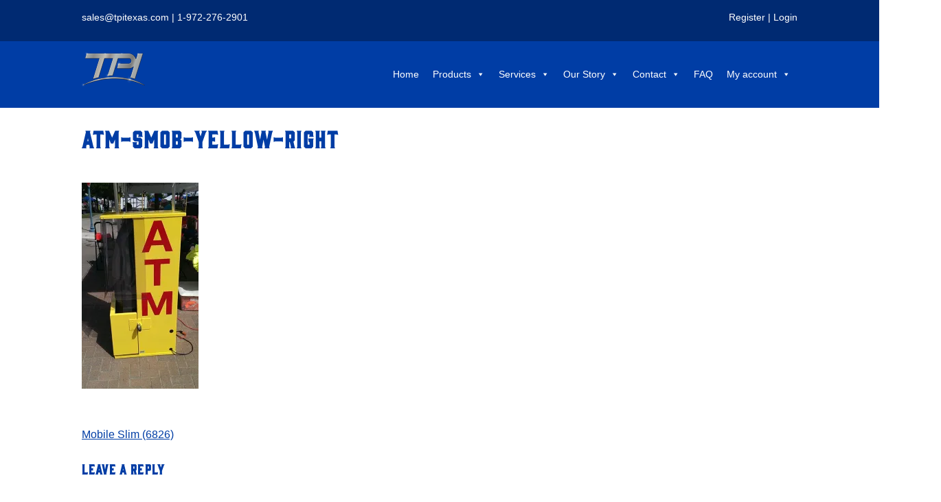

--- FILE ---
content_type: text/html; charset=UTF-8
request_url: https://tpitexas.com/?attachment_id=52
body_size: 14469
content:
<!DOCTYPE html>
<html lang="en-US">
<head>
<meta charset="UTF-8">
<meta name="viewport" content="width=device-width, initial-scale=1">
<link rel="profile" href="https://gmpg.org/xfn/11">
<script src="https://use.fontawesome.com/8f1005124c.js"></script>
<script src="https://use.typekit.net/inr4yst.js"></script>
<script>try{Typekit.load({ async: true });}catch(e){}</script>

<meta name='robots' content='index, follow, max-image-preview:large, max-snippet:-1, max-video-preview:-1' />
	<style>img:is([sizes="auto" i], [sizes^="auto," i]) { contain-intrinsic-size: 3000px 1500px }</style>
	<script>window._wca = window._wca || [];</script>

	<!-- This site is optimized with the Yoast SEO plugin v26.6 - https://yoast.com/wordpress/plugins/seo/ -->
	<title>ATM-SMOB-YELLOW-RIGHT - TPI Texas</title>
	<link rel="canonical" href="https://tpitexas.com/" />
	<meta property="og:locale" content="en_US" />
	<meta property="og:type" content="article" />
	<meta property="og:title" content="ATM-SMOB-YELLOW-RIGHT - TPI Texas" />
	<meta property="og:url" content="https://tpitexas.com/" />
	<meta property="og:site_name" content="TPI Texas" />
	<meta property="og:image" content="https://tpitexas.com" />
	<meta property="og:image:width" content="452" />
	<meta property="og:image:height" content="800" />
	<meta property="og:image:type" content="image/jpeg" />
	<meta name="twitter:card" content="summary_large_image" />
	<script type="application/ld+json" class="yoast-schema-graph">{"@context":"https://schema.org","@graph":[{"@type":"WebPage","@id":"https://tpitexas.com/","url":"https://tpitexas.com/","name":"ATM-SMOB-YELLOW-RIGHT - TPI Texas","isPartOf":{"@id":"https://tpitexas.com/#website"},"primaryImageOfPage":{"@id":"https://tpitexas.com/#primaryimage"},"image":{"@id":"https://tpitexas.com/#primaryimage"},"thumbnailUrl":"https://i0.wp.com/tpitexas.com/wp-content/uploads/2017/11/ATM-SMOB-YELLOW-RIGHT.jpg?fit=452%2C800&ssl=1","datePublished":"2017-11-30T19:12:34+00:00","breadcrumb":{"@id":"https://tpitexas.com/#breadcrumb"},"inLanguage":"en-US","potentialAction":[{"@type":"ReadAction","target":["https://tpitexas.com/"]}]},{"@type":"ImageObject","inLanguage":"en-US","@id":"https://tpitexas.com/#primaryimage","url":"https://i0.wp.com/tpitexas.com/wp-content/uploads/2017/11/ATM-SMOB-YELLOW-RIGHT.jpg?fit=452%2C800&ssl=1","contentUrl":"https://i0.wp.com/tpitexas.com/wp-content/uploads/2017/11/ATM-SMOB-YELLOW-RIGHT.jpg?fit=452%2C800&ssl=1","width":452,"height":800},{"@type":"BreadcrumbList","@id":"https://tpitexas.com/#breadcrumb","itemListElement":[{"@type":"ListItem","position":1,"name":"Home","item":"https://tpitexas.com/"},{"@type":"ListItem","position":2,"name":"Mobile Slim (6826)","item":"https://tpitexas.com/product/mobile-slim-atm-kiosk/"},{"@type":"ListItem","position":3,"name":"ATM-SMOB-YELLOW-RIGHT"}]},{"@type":"WebSite","@id":"https://tpitexas.com/#website","url":"https://tpitexas.com/","name":"TPI Texas","description":"Exceeding Expectations","potentialAction":[{"@type":"SearchAction","target":{"@type":"EntryPoint","urlTemplate":"https://tpitexas.com/?s={search_term_string}"},"query-input":{"@type":"PropertyValueSpecification","valueRequired":true,"valueName":"search_term_string"}}],"inLanguage":"en-US"}]}</script>
	<!-- / Yoast SEO plugin. -->


<link rel='dns-prefetch' href='//stats.wp.com' />
<link rel='dns-prefetch' href='//secure.gravatar.com' />
<link rel='dns-prefetch' href='//v0.wordpress.com' />
<link rel='preconnect' href='//i0.wp.com' />
<link rel="alternate" type="application/rss+xml" title="TPI Texas &raquo; Feed" href="https://tpitexas.com/feed/" />
<link rel="alternate" type="application/rss+xml" title="TPI Texas &raquo; Comments Feed" href="https://tpitexas.com/comments/feed/" />
<link rel="alternate" type="application/rss+xml" title="TPI Texas &raquo; ATM-SMOB-YELLOW-RIGHT Comments Feed" href="https://tpitexas.com/?attachment_id=52/feed/" />
<script type="text/javascript">
/* <![CDATA[ */
window._wpemojiSettings = {"baseUrl":"https:\/\/s.w.org\/images\/core\/emoji\/16.0.1\/72x72\/","ext":".png","svgUrl":"https:\/\/s.w.org\/images\/core\/emoji\/16.0.1\/svg\/","svgExt":".svg","source":{"concatemoji":"https:\/\/tpitexas.com\/wp-includes\/js\/wp-emoji-release.min.js?ver=6.8.3"}};
/*! This file is auto-generated */
!function(s,n){var o,i,e;function c(e){try{var t={supportTests:e,timestamp:(new Date).valueOf()};sessionStorage.setItem(o,JSON.stringify(t))}catch(e){}}function p(e,t,n){e.clearRect(0,0,e.canvas.width,e.canvas.height),e.fillText(t,0,0);var t=new Uint32Array(e.getImageData(0,0,e.canvas.width,e.canvas.height).data),a=(e.clearRect(0,0,e.canvas.width,e.canvas.height),e.fillText(n,0,0),new Uint32Array(e.getImageData(0,0,e.canvas.width,e.canvas.height).data));return t.every(function(e,t){return e===a[t]})}function u(e,t){e.clearRect(0,0,e.canvas.width,e.canvas.height),e.fillText(t,0,0);for(var n=e.getImageData(16,16,1,1),a=0;a<n.data.length;a++)if(0!==n.data[a])return!1;return!0}function f(e,t,n,a){switch(t){case"flag":return n(e,"\ud83c\udff3\ufe0f\u200d\u26a7\ufe0f","\ud83c\udff3\ufe0f\u200b\u26a7\ufe0f")?!1:!n(e,"\ud83c\udde8\ud83c\uddf6","\ud83c\udde8\u200b\ud83c\uddf6")&&!n(e,"\ud83c\udff4\udb40\udc67\udb40\udc62\udb40\udc65\udb40\udc6e\udb40\udc67\udb40\udc7f","\ud83c\udff4\u200b\udb40\udc67\u200b\udb40\udc62\u200b\udb40\udc65\u200b\udb40\udc6e\u200b\udb40\udc67\u200b\udb40\udc7f");case"emoji":return!a(e,"\ud83e\udedf")}return!1}function g(e,t,n,a){var r="undefined"!=typeof WorkerGlobalScope&&self instanceof WorkerGlobalScope?new OffscreenCanvas(300,150):s.createElement("canvas"),o=r.getContext("2d",{willReadFrequently:!0}),i=(o.textBaseline="top",o.font="600 32px Arial",{});return e.forEach(function(e){i[e]=t(o,e,n,a)}),i}function t(e){var t=s.createElement("script");t.src=e,t.defer=!0,s.head.appendChild(t)}"undefined"!=typeof Promise&&(o="wpEmojiSettingsSupports",i=["flag","emoji"],n.supports={everything:!0,everythingExceptFlag:!0},e=new Promise(function(e){s.addEventListener("DOMContentLoaded",e,{once:!0})}),new Promise(function(t){var n=function(){try{var e=JSON.parse(sessionStorage.getItem(o));if("object"==typeof e&&"number"==typeof e.timestamp&&(new Date).valueOf()<e.timestamp+604800&&"object"==typeof e.supportTests)return e.supportTests}catch(e){}return null}();if(!n){if("undefined"!=typeof Worker&&"undefined"!=typeof OffscreenCanvas&&"undefined"!=typeof URL&&URL.createObjectURL&&"undefined"!=typeof Blob)try{var e="postMessage("+g.toString()+"("+[JSON.stringify(i),f.toString(),p.toString(),u.toString()].join(",")+"));",a=new Blob([e],{type:"text/javascript"}),r=new Worker(URL.createObjectURL(a),{name:"wpTestEmojiSupports"});return void(r.onmessage=function(e){c(n=e.data),r.terminate(),t(n)})}catch(e){}c(n=g(i,f,p,u))}t(n)}).then(function(e){for(var t in e)n.supports[t]=e[t],n.supports.everything=n.supports.everything&&n.supports[t],"flag"!==t&&(n.supports.everythingExceptFlag=n.supports.everythingExceptFlag&&n.supports[t]);n.supports.everythingExceptFlag=n.supports.everythingExceptFlag&&!n.supports.flag,n.DOMReady=!1,n.readyCallback=function(){n.DOMReady=!0}}).then(function(){return e}).then(function(){var e;n.supports.everything||(n.readyCallback(),(e=n.source||{}).concatemoji?t(e.concatemoji):e.wpemoji&&e.twemoji&&(t(e.twemoji),t(e.wpemoji)))}))}((window,document),window._wpemojiSettings);
/* ]]> */
</script>
<link rel='stylesheet' id='wc-authorize-net-cim-credit-card-checkout-block-css' href='https://tpitexas.com/wp-content/plugins/woocommerce-gateway-authorize-net-cim/assets/css/blocks/wc-authorize-net-cim-checkout-block.css?ver=3.10.14' type='text/css' media='all' />
<link rel='stylesheet' id='wc-authorize-net-cim-echeck-checkout-block-css' href='https://tpitexas.com/wp-content/plugins/woocommerce-gateway-authorize-net-cim/assets/css/blocks/wc-authorize-net-cim-checkout-block.css?ver=3.10.14' type='text/css' media='all' />
<style id='wp-emoji-styles-inline-css' type='text/css'>

	img.wp-smiley, img.emoji {
		display: inline !important;
		border: none !important;
		box-shadow: none !important;
		height: 1em !important;
		width: 1em !important;
		margin: 0 0.07em !important;
		vertical-align: -0.1em !important;
		background: none !important;
		padding: 0 !important;
	}
</style>
<link rel='stylesheet' id='wp-block-library-css' href='https://tpitexas.com/wp-includes/css/dist/block-library/style.min.css?ver=6.8.3' type='text/css' media='all' />
<style id='classic-theme-styles-inline-css' type='text/css'>
/*! This file is auto-generated */
.wp-block-button__link{color:#fff;background-color:#32373c;border-radius:9999px;box-shadow:none;text-decoration:none;padding:calc(.667em + 2px) calc(1.333em + 2px);font-size:1.125em}.wp-block-file__button{background:#32373c;color:#fff;text-decoration:none}
</style>
<link rel='stylesheet' id='mediaelement-css' href='https://tpitexas.com/wp-includes/js/mediaelement/mediaelementplayer-legacy.min.css?ver=4.2.17' type='text/css' media='all' />
<link rel='stylesheet' id='wp-mediaelement-css' href='https://tpitexas.com/wp-includes/js/mediaelement/wp-mediaelement.min.css?ver=6.8.3' type='text/css' media='all' />
<style id='jetpack-sharing-buttons-style-inline-css' type='text/css'>
.jetpack-sharing-buttons__services-list{display:flex;flex-direction:row;flex-wrap:wrap;gap:0;list-style-type:none;margin:5px;padding:0}.jetpack-sharing-buttons__services-list.has-small-icon-size{font-size:12px}.jetpack-sharing-buttons__services-list.has-normal-icon-size{font-size:16px}.jetpack-sharing-buttons__services-list.has-large-icon-size{font-size:24px}.jetpack-sharing-buttons__services-list.has-huge-icon-size{font-size:36px}@media print{.jetpack-sharing-buttons__services-list{display:none!important}}.editor-styles-wrapper .wp-block-jetpack-sharing-buttons{gap:0;padding-inline-start:0}ul.jetpack-sharing-buttons__services-list.has-background{padding:1.25em 2.375em}
</style>
<style id='global-styles-inline-css' type='text/css'>
:root{--wp--preset--aspect-ratio--square: 1;--wp--preset--aspect-ratio--4-3: 4/3;--wp--preset--aspect-ratio--3-4: 3/4;--wp--preset--aspect-ratio--3-2: 3/2;--wp--preset--aspect-ratio--2-3: 2/3;--wp--preset--aspect-ratio--16-9: 16/9;--wp--preset--aspect-ratio--9-16: 9/16;--wp--preset--color--black: #000000;--wp--preset--color--cyan-bluish-gray: #abb8c3;--wp--preset--color--white: #ffffff;--wp--preset--color--pale-pink: #f78da7;--wp--preset--color--vivid-red: #cf2e2e;--wp--preset--color--luminous-vivid-orange: #ff6900;--wp--preset--color--luminous-vivid-amber: #fcb900;--wp--preset--color--light-green-cyan: #7bdcb5;--wp--preset--color--vivid-green-cyan: #00d084;--wp--preset--color--pale-cyan-blue: #8ed1fc;--wp--preset--color--vivid-cyan-blue: #0693e3;--wp--preset--color--vivid-purple: #9b51e0;--wp--preset--gradient--vivid-cyan-blue-to-vivid-purple: linear-gradient(135deg,rgba(6,147,227,1) 0%,rgb(155,81,224) 100%);--wp--preset--gradient--light-green-cyan-to-vivid-green-cyan: linear-gradient(135deg,rgb(122,220,180) 0%,rgb(0,208,130) 100%);--wp--preset--gradient--luminous-vivid-amber-to-luminous-vivid-orange: linear-gradient(135deg,rgba(252,185,0,1) 0%,rgba(255,105,0,1) 100%);--wp--preset--gradient--luminous-vivid-orange-to-vivid-red: linear-gradient(135deg,rgba(255,105,0,1) 0%,rgb(207,46,46) 100%);--wp--preset--gradient--very-light-gray-to-cyan-bluish-gray: linear-gradient(135deg,rgb(238,238,238) 0%,rgb(169,184,195) 100%);--wp--preset--gradient--cool-to-warm-spectrum: linear-gradient(135deg,rgb(74,234,220) 0%,rgb(151,120,209) 20%,rgb(207,42,186) 40%,rgb(238,44,130) 60%,rgb(251,105,98) 80%,rgb(254,248,76) 100%);--wp--preset--gradient--blush-light-purple: linear-gradient(135deg,rgb(255,206,236) 0%,rgb(152,150,240) 100%);--wp--preset--gradient--blush-bordeaux: linear-gradient(135deg,rgb(254,205,165) 0%,rgb(254,45,45) 50%,rgb(107,0,62) 100%);--wp--preset--gradient--luminous-dusk: linear-gradient(135deg,rgb(255,203,112) 0%,rgb(199,81,192) 50%,rgb(65,88,208) 100%);--wp--preset--gradient--pale-ocean: linear-gradient(135deg,rgb(255,245,203) 0%,rgb(182,227,212) 50%,rgb(51,167,181) 100%);--wp--preset--gradient--electric-grass: linear-gradient(135deg,rgb(202,248,128) 0%,rgb(113,206,126) 100%);--wp--preset--gradient--midnight: linear-gradient(135deg,rgb(2,3,129) 0%,rgb(40,116,252) 100%);--wp--preset--font-size--small: 13px;--wp--preset--font-size--medium: 20px;--wp--preset--font-size--large: 36px;--wp--preset--font-size--x-large: 42px;--wp--preset--spacing--20: 0.44rem;--wp--preset--spacing--30: 0.67rem;--wp--preset--spacing--40: 1rem;--wp--preset--spacing--50: 1.5rem;--wp--preset--spacing--60: 2.25rem;--wp--preset--spacing--70: 3.38rem;--wp--preset--spacing--80: 5.06rem;--wp--preset--shadow--natural: 6px 6px 9px rgba(0, 0, 0, 0.2);--wp--preset--shadow--deep: 12px 12px 50px rgba(0, 0, 0, 0.4);--wp--preset--shadow--sharp: 6px 6px 0px rgba(0, 0, 0, 0.2);--wp--preset--shadow--outlined: 6px 6px 0px -3px rgba(255, 255, 255, 1), 6px 6px rgba(0, 0, 0, 1);--wp--preset--shadow--crisp: 6px 6px 0px rgba(0, 0, 0, 1);}:where(.is-layout-flex){gap: 0.5em;}:where(.is-layout-grid){gap: 0.5em;}body .is-layout-flex{display: flex;}.is-layout-flex{flex-wrap: wrap;align-items: center;}.is-layout-flex > :is(*, div){margin: 0;}body .is-layout-grid{display: grid;}.is-layout-grid > :is(*, div){margin: 0;}:where(.wp-block-columns.is-layout-flex){gap: 2em;}:where(.wp-block-columns.is-layout-grid){gap: 2em;}:where(.wp-block-post-template.is-layout-flex){gap: 1.25em;}:where(.wp-block-post-template.is-layout-grid){gap: 1.25em;}.has-black-color{color: var(--wp--preset--color--black) !important;}.has-cyan-bluish-gray-color{color: var(--wp--preset--color--cyan-bluish-gray) !important;}.has-white-color{color: var(--wp--preset--color--white) !important;}.has-pale-pink-color{color: var(--wp--preset--color--pale-pink) !important;}.has-vivid-red-color{color: var(--wp--preset--color--vivid-red) !important;}.has-luminous-vivid-orange-color{color: var(--wp--preset--color--luminous-vivid-orange) !important;}.has-luminous-vivid-amber-color{color: var(--wp--preset--color--luminous-vivid-amber) !important;}.has-light-green-cyan-color{color: var(--wp--preset--color--light-green-cyan) !important;}.has-vivid-green-cyan-color{color: var(--wp--preset--color--vivid-green-cyan) !important;}.has-pale-cyan-blue-color{color: var(--wp--preset--color--pale-cyan-blue) !important;}.has-vivid-cyan-blue-color{color: var(--wp--preset--color--vivid-cyan-blue) !important;}.has-vivid-purple-color{color: var(--wp--preset--color--vivid-purple) !important;}.has-black-background-color{background-color: var(--wp--preset--color--black) !important;}.has-cyan-bluish-gray-background-color{background-color: var(--wp--preset--color--cyan-bluish-gray) !important;}.has-white-background-color{background-color: var(--wp--preset--color--white) !important;}.has-pale-pink-background-color{background-color: var(--wp--preset--color--pale-pink) !important;}.has-vivid-red-background-color{background-color: var(--wp--preset--color--vivid-red) !important;}.has-luminous-vivid-orange-background-color{background-color: var(--wp--preset--color--luminous-vivid-orange) !important;}.has-luminous-vivid-amber-background-color{background-color: var(--wp--preset--color--luminous-vivid-amber) !important;}.has-light-green-cyan-background-color{background-color: var(--wp--preset--color--light-green-cyan) !important;}.has-vivid-green-cyan-background-color{background-color: var(--wp--preset--color--vivid-green-cyan) !important;}.has-pale-cyan-blue-background-color{background-color: var(--wp--preset--color--pale-cyan-blue) !important;}.has-vivid-cyan-blue-background-color{background-color: var(--wp--preset--color--vivid-cyan-blue) !important;}.has-vivid-purple-background-color{background-color: var(--wp--preset--color--vivid-purple) !important;}.has-black-border-color{border-color: var(--wp--preset--color--black) !important;}.has-cyan-bluish-gray-border-color{border-color: var(--wp--preset--color--cyan-bluish-gray) !important;}.has-white-border-color{border-color: var(--wp--preset--color--white) !important;}.has-pale-pink-border-color{border-color: var(--wp--preset--color--pale-pink) !important;}.has-vivid-red-border-color{border-color: var(--wp--preset--color--vivid-red) !important;}.has-luminous-vivid-orange-border-color{border-color: var(--wp--preset--color--luminous-vivid-orange) !important;}.has-luminous-vivid-amber-border-color{border-color: var(--wp--preset--color--luminous-vivid-amber) !important;}.has-light-green-cyan-border-color{border-color: var(--wp--preset--color--light-green-cyan) !important;}.has-vivid-green-cyan-border-color{border-color: var(--wp--preset--color--vivid-green-cyan) !important;}.has-pale-cyan-blue-border-color{border-color: var(--wp--preset--color--pale-cyan-blue) !important;}.has-vivid-cyan-blue-border-color{border-color: var(--wp--preset--color--vivid-cyan-blue) !important;}.has-vivid-purple-border-color{border-color: var(--wp--preset--color--vivid-purple) !important;}.has-vivid-cyan-blue-to-vivid-purple-gradient-background{background: var(--wp--preset--gradient--vivid-cyan-blue-to-vivid-purple) !important;}.has-light-green-cyan-to-vivid-green-cyan-gradient-background{background: var(--wp--preset--gradient--light-green-cyan-to-vivid-green-cyan) !important;}.has-luminous-vivid-amber-to-luminous-vivid-orange-gradient-background{background: var(--wp--preset--gradient--luminous-vivid-amber-to-luminous-vivid-orange) !important;}.has-luminous-vivid-orange-to-vivid-red-gradient-background{background: var(--wp--preset--gradient--luminous-vivid-orange-to-vivid-red) !important;}.has-very-light-gray-to-cyan-bluish-gray-gradient-background{background: var(--wp--preset--gradient--very-light-gray-to-cyan-bluish-gray) !important;}.has-cool-to-warm-spectrum-gradient-background{background: var(--wp--preset--gradient--cool-to-warm-spectrum) !important;}.has-blush-light-purple-gradient-background{background: var(--wp--preset--gradient--blush-light-purple) !important;}.has-blush-bordeaux-gradient-background{background: var(--wp--preset--gradient--blush-bordeaux) !important;}.has-luminous-dusk-gradient-background{background: var(--wp--preset--gradient--luminous-dusk) !important;}.has-pale-ocean-gradient-background{background: var(--wp--preset--gradient--pale-ocean) !important;}.has-electric-grass-gradient-background{background: var(--wp--preset--gradient--electric-grass) !important;}.has-midnight-gradient-background{background: var(--wp--preset--gradient--midnight) !important;}.has-small-font-size{font-size: var(--wp--preset--font-size--small) !important;}.has-medium-font-size{font-size: var(--wp--preset--font-size--medium) !important;}.has-large-font-size{font-size: var(--wp--preset--font-size--large) !important;}.has-x-large-font-size{font-size: var(--wp--preset--font-size--x-large) !important;}
:where(.wp-block-post-template.is-layout-flex){gap: 1.25em;}:where(.wp-block-post-template.is-layout-grid){gap: 1.25em;}
:where(.wp-block-columns.is-layout-flex){gap: 2em;}:where(.wp-block-columns.is-layout-grid){gap: 2em;}
:root :where(.wp-block-pullquote){font-size: 1.5em;line-height: 1.6;}
</style>
<link rel='stylesheet' id='ion-rangeSlider-skinHTML5-css' href='https://tpitexas.com/wp-content/plugins/uni-woo-custom-product-options-premium/includes/vendors/range-slider/ion.rangeSlider.skinHTML5.css?ver=2.0.3' type='text/css' media='all' />
<link rel='stylesheet' id='woocommerce-layout-css' href='https://tpitexas.com/wp-content/plugins/woocommerce/assets/css/woocommerce-layout.css?ver=10.4.3' type='text/css' media='all' />
<style id='woocommerce-layout-inline-css' type='text/css'>

	.infinite-scroll .woocommerce-pagination {
		display: none;
	}
</style>
<link rel='stylesheet' id='woocommerce-smallscreen-css' href='https://tpitexas.com/wp-content/plugins/woocommerce/assets/css/woocommerce-smallscreen.css?ver=10.4.3' type='text/css' media='only screen and (max-width: 768px)' />
<link rel='stylesheet' id='woocommerce-general-css' href='https://tpitexas.com/wp-content/plugins/woocommerce/assets/css/woocommerce.css?ver=10.4.3' type='text/css' media='all' />
<style id='woocommerce-inline-inline-css' type='text/css'>
.woocommerce form .form-row .required { visibility: visible; }
</style>
<link rel='stylesheet' id='megamenu-css' href='https://tpitexas.com/wp-content/uploads/maxmegamenu/style.css?ver=883c3f' type='text/css' media='all' />
<link rel='stylesheet' id='dashicons-css' href='https://tpitexas.com/wp-includes/css/dashicons.min.css?ver=6.8.3' type='text/css' media='all' />
<link rel='stylesheet' id='tpi_texas-style-css' href='https://tpitexas.com/wp-content/themes/tpi_texas/style.css?ver=6.8.3' type='text/css' media='all' />
<link rel='stylesheet' id='sv-wc-payment-gateway-payment-form-v5_15_12-css' href='https://tpitexas.com/wp-content/plugins/woocommerce-gateway-authorize-net-cim/vendor/skyverge/wc-plugin-framework/woocommerce/payment-gateway/assets/css/frontend/sv-wc-payment-gateway-payment-form.min.css?ver=5.15.12' type='text/css' media='all' />
<link rel='stylesheet' id='tawcvs-frontend-css' href='https://tpitexas.com/wp-content/plugins/variation-swatches-for-woocommerce/assets/css/frontend.css?ver=2.2.5' type='text/css' media='all' />
<link rel='stylesheet' id='wp-featherlight-css' href='https://tpitexas.com/wp-content/plugins/wp-featherlight/css/wp-featherlight.min.css?ver=1.3.4' type='text/css' media='all' />
<!--n2css--><!--n2js--><script type="text/javascript" src="https://tpitexas.com/wp-includes/js/jquery/jquery.min.js?ver=3.7.1" id="jquery-core-js"></script>
<script type="text/javascript" src="https://tpitexas.com/wp-includes/js/jquery/jquery-migrate.min.js?ver=3.4.1" id="jquery-migrate-js"></script>
<script type="text/javascript" src="https://tpitexas.com/wp-content/plugins/woocommerce/assets/js/jquery-blockui/jquery.blockUI.min.js?ver=2.7.0-wc.10.4.3" id="wc-jquery-blockui-js" defer="defer" data-wp-strategy="defer"></script>
<script type="text/javascript" id="wc-add-to-cart-js-extra">
/* <![CDATA[ */
var wc_add_to_cart_params = {"ajax_url":"\/wp-admin\/admin-ajax.php","wc_ajax_url":"\/?wc-ajax=%%endpoint%%","i18n_view_cart":"View cart","cart_url":"https:\/\/tpitexas.com\/cart\/","is_cart":"","cart_redirect_after_add":"no"};
/* ]]> */
</script>
<script type="text/javascript" src="https://tpitexas.com/wp-content/plugins/woocommerce/assets/js/frontend/add-to-cart.min.js?ver=10.4.3" id="wc-add-to-cart-js" defer="defer" data-wp-strategy="defer"></script>
<script type="text/javascript" src="https://tpitexas.com/wp-content/plugins/woocommerce/assets/js/js-cookie/js.cookie.min.js?ver=2.1.4-wc.10.4.3" id="wc-js-cookie-js" defer="defer" data-wp-strategy="defer"></script>
<script type="text/javascript" id="woocommerce-js-extra">
/* <![CDATA[ */
var woocommerce_params = {"ajax_url":"\/wp-admin\/admin-ajax.php","wc_ajax_url":"\/?wc-ajax=%%endpoint%%","i18n_password_show":"Show password","i18n_password_hide":"Hide password"};
/* ]]> */
</script>
<script type="text/javascript" src="https://tpitexas.com/wp-content/plugins/woocommerce/assets/js/frontend/woocommerce.min.js?ver=10.4.3" id="woocommerce-js" defer="defer" data-wp-strategy="defer"></script>
<script type="text/javascript" src="https://stats.wp.com/s-202552.js" id="woocommerce-analytics-js" defer="defer" data-wp-strategy="defer"></script>
<link rel="https://api.w.org/" href="https://tpitexas.com/wp-json/" /><link rel="alternate" title="JSON" type="application/json" href="https://tpitexas.com/wp-json/wp/v2/media/52" /><link rel="EditURI" type="application/rsd+xml" title="RSD" href="https://tpitexas.com/xmlrpc.php?rsd" />
<link rel='shortlink' href='https://wp.me/a9qNNh-Q' />
<link rel="alternate" title="oEmbed (JSON)" type="application/json+oembed" href="https://tpitexas.com/wp-json/oembed/1.0/embed?url=https%3A%2F%2Ftpitexas.com%2F%3Fattachment_id%3D52" />
<link rel="alternate" title="oEmbed (XML)" type="text/xml+oembed" href="https://tpitexas.com/wp-json/oembed/1.0/embed?url=https%3A%2F%2Ftpitexas.com%2F%3Fattachment_id%3D52&#038;format=xml" />
	<style>img#wpstats{display:none}</style>
		<style>div.woocommerce-variation-add-to-cart-disabled { display: none ! important; }</style>	<noscript><style>.woocommerce-product-gallery{ opacity: 1 !important; }</style></noscript>
	            <style>
                .woocommerce div.product .cart.variations_form .tawcvs-swatches,
                .woocommerce:not(.archive) li.product .cart.variations_form .tawcvs-swatches,
                .woocommerce.single-product .cart.variations_form .tawcvs-swatches,
                .wc-product-table-wrapper .cart.variations_form .tawcvs-swatches,
                .woocommerce.archive .cart.variations_form .tawcvs-swatches {
                    margin-top: 0px;
                    margin-right: 15px;
                    margin-bottom: 15px;
                    margin-left: 0px;
                    padding-top: 0px;
                    padding-right: 0px;
                    padding-bottom: 0px;
                    padding-left: 0px;
                }

                .woocommerce div.product .cart.variations_form .tawcvs-swatches .swatch-item-wrapper,
                .woocommerce:not(.archive) li.product .cart.variations_form .tawcvs-swatches .swatch-item-wrapper,
                .woocommerce.single-product .cart.variations_form .tawcvs-swatches .swatch-item-wrapper,
                .wc-product-table-wrapper .cart.variations_form .tawcvs-swatches .swatch-item-wrapper,
                .woocommerce.archive .cart.variations_form .tawcvs-swatches .swatch-item-wrapper {
                 margin-top: 0px !important;
                    margin-right: 15px !important;
                    margin-bottom: 15px !important;
                    margin-left: 0px !important;
                    padding-top: 0px !important;
                    padding-right: 0px !important;
                    padding-bottom: 0px !important;
                    padding-left: 0px !important;
                }

                /*tooltip*/
                .woocommerce div.product .cart.variations_form .tawcvs-swatches .swatch .swatch__tooltip,
                .woocommerce:not(.archive) li.product .cart.variations_form .tawcvs-swatches .swatch .swatch__tooltip,
                .woocommerce.single-product .cart.variations_form .tawcvs-swatches .swatch .swatch__tooltip,
                .wc-product-table-wrapper .cart.variations_form .tawcvs-swatches .swatch .swatch__tooltip,
                .woocommerce.archive .cart.variations_form .tawcvs-swatches .swatch .swatch__tooltip {
                 width: px;
                    max-width: px;
                    line-height: 1;
                }
            </style>
			<link rel="icon" href="https://i0.wp.com/tpitexas.com/wp-content/uploads/2017/12/cropped-tpi-icon.png?fit=32%2C32&#038;ssl=1" sizes="32x32" />
<link rel="icon" href="https://i0.wp.com/tpitexas.com/wp-content/uploads/2017/12/cropped-tpi-icon.png?fit=192%2C192&#038;ssl=1" sizes="192x192" />
<link rel="apple-touch-icon" href="https://i0.wp.com/tpitexas.com/wp-content/uploads/2017/12/cropped-tpi-icon.png?fit=180%2C180&#038;ssl=1" />
<meta name="msapplication-TileImage" content="https://i0.wp.com/tpitexas.com/wp-content/uploads/2017/12/cropped-tpi-icon.png?fit=270%2C270&#038;ssl=1" />
		<style type="text/css" id="wp-custom-css">
			div.anchor{ display: block; position: relative; top: -50px; visibility: hidden;}		</style>
		<style type="text/css">/** Mega Menu CSS: fs **/</style>
</head>

<body class="attachment wp-singular attachment-template-default single single-attachment postid-52 attachmentid-52 attachment-jpeg wp-theme-tpi_texas theme-tpi_texas woocommerce-no-js mega-menu-primary wp-featherlight-captions">
<script type="text/javascript" src="https://www.365operation.com/js/806972.js" ></script>
<noscript><img alt="" src="https://www.365operation.com/806972.png" style="display:none;" /></noscript>
<div id="page" class="site">
	<a class="skip-link screen-reader-text" href="#content">Skip to content</a>
	
	<header class="site-preheader">
		<div class="site-info">
			<div class="info-left">
				<a href="/cdn-cgi/l/email-protection#f083919c9583b08480998495889183de939f9d"><span class="__cf_email__" data-cfemail="6714060b02142713170e13021f06144904080a">[email&#160;protected]</span></a> | <a href="tel:1-972-276-2901">1-972-276-2901</a>
			</div>
			<div class="info-right">
				<a href="https://tpitexas.com/new-user/">Register</a> | <a href="https://tpitexas.com/wp-login.php">Login</a>
			</div>
		</div>
	</header>

	<header id="masthead" class="site-header" role="banner">
		<div class="site-branding">
							<p class="site-title"><a href="https://tpitexas.com/" rel="home"><img alt="TPI Texas - Exceeding Expectations" src="https://tpitexas.com/wp-content/themes/tpi_texas/images/tpi-logo-small.png"></a></p>
						<nav id="site-navigation" class="main-navigation" role="navigation">
				<div id="mega-menu-wrap-primary" class="mega-menu-wrap"><div class="mega-menu-toggle"><div class="mega-toggle-blocks-left"></div><div class="mega-toggle-blocks-center"></div><div class="mega-toggle-blocks-right"><div class='mega-toggle-block mega-menu-toggle-block mega-toggle-block-1' id='mega-toggle-block-1' tabindex='0'><span class='mega-toggle-label' role='button' aria-expanded='false'><span class='mega-toggle-label-closed'>MENU</span><span class='mega-toggle-label-open'>MENU</span></span></div></div></div><ul id="mega-menu-primary" class="mega-menu max-mega-menu mega-menu-horizontal mega-no-js" data-event="hover_intent" data-effect="fade_up" data-effect-speed="200" data-effect-mobile="disabled" data-effect-speed-mobile="0" data-mobile-force-width="body" data-second-click="go" data-document-click="collapse" data-vertical-behaviour="standard" data-breakpoint="900" data-unbind="true" data-mobile-state="collapse_all" data-mobile-direction="vertical" data-hover-intent-timeout="300" data-hover-intent-interval="100"><li class="mega-menu-item mega-menu-item-type-post_type mega-menu-item-object-page mega-menu-item-home mega-align-bottom-left mega-menu-flyout mega-menu-item-2226" id="mega-menu-item-2226"><a class="mega-menu-link" href="https://tpitexas.com/" tabindex="0">Home</a></li><li class="mega-menu-item mega-menu-item-type-post_type mega-menu-item-object-page mega-menu-item-has-children mega-align-bottom-left mega-menu-flyout mega-menu-item-2227" id="mega-menu-item-2227"><a class="mega-menu-link" href="https://tpitexas.com/shop/" aria-expanded="false" tabindex="0">Products<span class="mega-indicator" aria-hidden="true"></span></a>
<ul class="mega-sub-menu">
<li class="mega-menu-item mega-menu-item-type-taxonomy mega-menu-item-object-product_cat mega-menu-item-has-children mega-menu-item-2235" id="mega-menu-item-2235"><a class="mega-menu-link" href="https://tpitexas.com/product-category/air-water-vac/" aria-expanded="false">Air/Water/Vac Equipment<span class="mega-indicator" aria-hidden="true"></span></a>
	<ul class="mega-sub-menu">
<li class="mega-menu-item mega-menu-item-type-taxonomy mega-menu-item-object-product_cat mega-menu-item-has-children mega-menu-item-2236" id="mega-menu-item-2236"><a class="mega-menu-link" href="https://tpitexas.com/product-category/air-water-vac/air-machine/" aria-expanded="false">Air Machines<span class="mega-indicator" aria-hidden="true"></span></a>
		<ul class="mega-sub-menu">
<li class="mega-menu-item mega-menu-item-type-taxonomy mega-menu-item-object-product_cat mega-menu-item-2237" id="mega-menu-item-2237"><a class="mega-menu-link" href="https://tpitexas.com/product-category/air-water-vac/air-machine/standard-pedestal/">Standard Pedestal</a></li><li class="mega-menu-item mega-menu-item-type-taxonomy mega-menu-item-object-product_cat mega-menu-item-2239" id="mega-menu-item-2239"><a class="mega-menu-link" href="https://tpitexas.com/product-category/air-water-vac/air-machine/reel-base/">Reel Base</a></li><li class="mega-menu-item mega-menu-item-type-taxonomy mega-menu-item-object-product_cat mega-menu-item-2240" id="mega-menu-item-2240"><a class="mega-menu-link" href="https://tpitexas.com/product-category/air-water-vac/air-machine/vault-pedestal/">Vault Pedestal</a></li><li class="mega-menu-item mega-menu-item-type-taxonomy mega-menu-item-object-product_cat mega-menu-item-2238" id="mega-menu-item-2238"><a class="mega-menu-link" href="https://tpitexas.com/product-category/air-water-vac/air-machine/elite/">Elite</a></li>		</ul>
</li><li class="mega-menu-item mega-menu-item-type-taxonomy mega-menu-item-object-product_cat mega-menu-item-has-children mega-menu-item-2241" id="mega-menu-item-2241"><a class="mega-menu-link" href="https://tpitexas.com/product-category/air-water-vac/vacuum/" aria-expanded="false">Vacuums<span class="mega-indicator" aria-hidden="true"></span></a>
		<ul class="mega-sub-menu">
<li class="mega-menu-item mega-menu-item-type-post_type mega-menu-item-object-product mega-menu-item-2303" id="mega-menu-item-2303"><a class="mega-menu-link" href="https://tpitexas.com/product/commercial-cylinder-dual-motor-vacuum-with-air/">Air/Vac Combo</a></li><li class="mega-menu-item mega-menu-item-type-post_type mega-menu-item-object-product mega-menu-item-2304" id="mega-menu-item-2304"><a class="mega-menu-link" href="https://tpitexas.com/product/coin-operated-air-vac-combo-side-reel/">Air/Vac Combo With Side Reel</a></li><li class="mega-menu-item mega-menu-item-type-post_type mega-menu-item-object-product mega-menu-item-2305" id="mega-menu-item-2305"><a class="mega-menu-link" href="https://tpitexas.com/product/coin-operated-cylinder-vacuum-with-dual-1-6-hp-motors/">Coin-Operated Vac</a></li><li class="mega-menu-item mega-menu-item-type-post_type mega-menu-item-object-product mega-menu-item-2307" id="mega-menu-item-2307"><a class="mega-menu-link" href="https://tpitexas.com/product/small-side-vac/">Small Side Vac</a></li><li class="mega-menu-item mega-menu-item-type-post_type mega-menu-item-object-product mega-menu-item-2308" id="mega-menu-item-2308"><a class="mega-menu-link" href="https://tpitexas.com/product/powder-coated-side-vac/">Powder Coated Side Vac</a></li><li class="mega-menu-item mega-menu-item-type-post_type mega-menu-item-object-product mega-menu-item-2306" id="mega-menu-item-2306"><a class="mega-menu-link" href="https://tpitexas.com/product/tpi-econo-vacuum/">Coin-Operated Econo Vac</a></li>		</ul>
</li><li class="mega-menu-item mega-menu-item-type-post_type mega-menu-item-object-page mega-menu-item-2445" id="mega-menu-item-2445"><a class="mega-menu-link" href="https://tpitexas.com/parts/">Air/Vac Parts</a></li>	</ul>
</li><li class="mega-menu-item mega-menu-item-type-taxonomy mega-menu-item-object-product_cat mega-menu-item-has-children mega-menu-item-2252" id="mega-menu-item-2252"><a class="mega-menu-link" href="https://tpitexas.com/product-category/parts/" aria-expanded="false">Air/Vac Parts<span class="mega-indicator" aria-hidden="true"></span></a>
	<ul class="mega-sub-menu">
<li class="mega-menu-item mega-menu-item-type-taxonomy mega-menu-item-object-product_cat mega-menu-item-2253" id="mega-menu-item-2253"><a class="mega-menu-link" href="https://tpitexas.com/product-category/parts/air-machines-parts/">Air Machines</a></li><li class="mega-menu-item mega-menu-item-type-taxonomy mega-menu-item-object-product_cat mega-menu-item-2254" id="mega-menu-item-2254"><a class="mega-menu-link" href="https://tpitexas.com/product-category/parts/vacuums-parts/">Vacuums</a></li><li class="mega-menu-item mega-menu-item-type-taxonomy mega-menu-item-object-product_cat mega-menu-item-2255" id="mega-menu-item-2255"><a class="mega-menu-link" href="https://tpitexas.com/product-category/parts/vaults/">Vaults</a></li>	</ul>
</li><li class="mega-menu-item mega-menu-item-type-taxonomy mega-menu-item-object-product_cat mega-menu-item-has-children mega-menu-item-2231" id="mega-menu-item-2231"><a class="mega-menu-link" href="https://tpitexas.com/product-category/atm-kiosks/" aria-expanded="false">ATM Enclosures/Security<span class="mega-indicator" aria-hidden="true"></span></a>
	<ul class="mega-sub-menu">
<li class="mega-menu-item mega-menu-item-type-taxonomy mega-menu-item-object-product_cat mega-menu-item-2234" id="mega-menu-item-2234"><a class="mega-menu-link" href="https://tpitexas.com/product-category/atm-kiosks/outdoor/">Outdoor</a></li><li class="mega-menu-item mega-menu-item-type-taxonomy mega-menu-item-object-product_cat mega-menu-item-2233" id="mega-menu-item-2233"><a class="mega-menu-link" href="https://tpitexas.com/product-category/atm-kiosks/indoor/">Indoor</a></li><li class="mega-menu-item mega-menu-item-type-taxonomy mega-menu-item-object-product_cat mega-menu-item-2232" id="mega-menu-item-2232"><a class="mega-menu-link" href="https://tpitexas.com/product-category/atm-kiosks/mobile/">Mobile</a></li><li class="mega-menu-item mega-menu-item-type-taxonomy mega-menu-item-object-product_cat mega-menu-item-2446" id="mega-menu-item-2446"><a class="mega-menu-link" href="https://tpitexas.com/product-category/atm-kiosks/genmega-universal-security/">Bitcoin Kiosks</a></li><li class="mega-menu-item mega-menu-item-type-taxonomy mega-menu-item-object-product_cat mega-menu-item-2447" id="mega-menu-item-2447"><a class="mega-menu-link" href="https://tpitexas.com/product-category/atm-kiosks/accessories/">Accessories</a></li>	</ul>
</li><li class="mega-menu-item mega-menu-item-type-taxonomy mega-menu-item-object-product_cat mega-menu-item-has-children mega-menu-item-2242" id="mega-menu-item-2242"><a class="mega-menu-link" href="https://tpitexas.com/product-category/graphic-decals/" aria-expanded="false">Branding &amp; Decals<span class="mega-indicator" aria-hidden="true"></span></a>
	<ul class="mega-sub-menu">
<li class="mega-menu-item mega-menu-item-type-taxonomy mega-menu-item-object-product_cat mega-menu-item-2244" id="mega-menu-item-2244"><a class="mega-menu-link" href="https://tpitexas.com/product-category/graphic-decals/kiosk-wraps/">Kiosk Wraps</a></li><li class="mega-menu-item mega-menu-item-type-taxonomy mega-menu-item-object-product_cat mega-menu-item-2243" id="mega-menu-item-2243"><a class="mega-menu-link" href="https://tpitexas.com/product-category/graphic-decals/panel-graphics/">Panel Graphics</a></li>	</ul>
</li><li class="mega-menu-item mega-menu-item-type-post_type mega-menu-item-object-product mega-menu-item-2229" id="mega-menu-item-2229"><a class="mega-menu-link" href="https://tpitexas.com/product/ice-machines/">Ice Machine</a></li><li class="mega-menu-item mega-menu-item-type-taxonomy mega-menu-item-object-product_cat mega-menu-item-has-children mega-menu-item-2248" id="mega-menu-item-2248"><a class="mega-menu-link" href="https://tpitexas.com/product-category/security-safes/safes/" aria-expanded="false">Collection Safes<span class="mega-indicator" aria-hidden="true"></span></a>
	<ul class="mega-sub-menu">
<li class="mega-menu-item mega-menu-item-type-taxonomy mega-menu-item-object-product_cat mega-menu-item-2250" id="mega-menu-item-2250"><a class="mega-menu-link" href="https://tpitexas.com/product-category/security-safes/safes/roll-top/">Roll Top</a></li><li class="mega-menu-item mega-menu-item-type-taxonomy mega-menu-item-object-product_cat mega-menu-item-2251" id="mega-menu-item-2251"><a class="mega-menu-link" href="https://tpitexas.com/product-category/security-safes/safes/small-safes/">Small Safes</a></li><li class="mega-menu-item mega-menu-item-type-taxonomy mega-menu-item-object-product_cat mega-menu-item-2249" id="mega-menu-item-2249"><a class="mega-menu-link" href="https://tpitexas.com/product-category/security-safes/safes/truck-safe/">Truck Safe</a></li>	</ul>
</li></ul>
</li><li class="mega-menu-item mega-menu-item-type-post_type mega-menu-item-object-page mega-menu-item-has-children mega-align-bottom-left mega-menu-flyout mega-menu-item-2256" id="mega-menu-item-2256"><a class="mega-menu-link" href="https://tpitexas.com/our-services/" aria-expanded="false" tabindex="0">Services<span class="mega-indicator" aria-hidden="true"></span></a>
<ul class="mega-sub-menu">
<li class="mega-menu-item mega-menu-item-type-post_type mega-menu-item-object-services mega-menu-item-2262" id="mega-menu-item-2262"><a class="mega-menu-link" href="https://tpitexas.com/services/laser-cutting/">Laser Cutting</a></li><li class="mega-menu-item mega-menu-item-type-post_type mega-menu-item-object-services mega-menu-item-2259" id="mega-menu-item-2259"><a class="mega-menu-link" href="https://tpitexas.com/services/cnc-machining/">CNC Machining</a></li><li class="mega-menu-item mega-menu-item-type-post_type mega-menu-item-object-services mega-menu-item-2258" id="mega-menu-item-2258"><a class="mega-menu-link" href="https://tpitexas.com/services/brake-press/">Press Brakes</a></li><li class="mega-menu-item mega-menu-item-type-post_type mega-menu-item-object-services mega-menu-item-2263" id="mega-menu-item-2263"><a class="mega-menu-link" href="https://tpitexas.com/services/powder-coating/">Powder Coating</a></li><li class="mega-menu-item mega-menu-item-type-post_type mega-menu-item-object-services mega-menu-item-2257" id="mega-menu-item-2257"><a class="mega-menu-link" href="https://tpitexas.com/services/assembly/">Assembly</a></li><li class="mega-menu-item mega-menu-item-type-post_type mega-menu-item-object-services mega-menu-item-2260" id="mega-menu-item-2260"><a class="mega-menu-link" href="https://tpitexas.com/services/cnc-punching/">CNC Punching</a></li><li class="mega-menu-item mega-menu-item-type-post_type mega-menu-item-object-services mega-menu-item-2261" id="mega-menu-item-2261"><a class="mega-menu-link" href="https://tpitexas.com/services/cnc-routing/">CNC Routing</a></li><li class="mega-menu-item mega-menu-item-type-post_type mega-menu-item-object-services mega-menu-item-2264" id="mega-menu-item-2264"><a class="mega-menu-link" href="https://tpitexas.com/services/welding/">Welding</a></li><li class="mega-menu-item mega-menu-item-type-custom mega-menu-item-object-custom mega-menu-item-2444" id="mega-menu-item-2444"><a class="mega-menu-link" href="http://www.prometalart.com/custom">Pro Metal Art</a></li></ul>
</li><li class="mega-menu-item mega-menu-item-type-post_type mega-menu-item-object-page mega-menu-item-has-children mega-align-bottom-left mega-menu-flyout mega-menu-item-2269" id="mega-menu-item-2269"><a class="mega-menu-link" href="https://tpitexas.com/about/" aria-expanded="false" tabindex="0">Our Story<span class="mega-indicator" aria-hidden="true"></span></a>
<ul class="mega-sub-menu">
<li class="mega-menu-item mega-menu-item-type-post_type mega-menu-item-object-page mega-menu-item-3279" id="mega-menu-item-3279"><a class="mega-menu-link" href="https://tpitexas.com/announcements/">Announcements</a></li><li class="mega-menu-item mega-menu-item-type-post_type mega-menu-item-object-page mega-current_page_parent mega-menu-item-3299" id="mega-menu-item-3299"><a class="mega-menu-link" href="https://tpitexas.com/news/">News</a></li><li class="mega-menu-item mega-menu-item-type-post_type mega-menu-item-object-page mega-menu-item-2610" id="mega-menu-item-2610"><a class="mega-menu-link" href="https://tpitexas.com/careers/">Careers</a></li><li class="mega-menu-item mega-menu-item-type-post_type mega-menu-item-object-page mega-menu-item-2795" id="mega-menu-item-2795"><a class="mega-menu-link" href="https://tpitexas.com/quality/">Quality</a></li></ul>
</li><li class="mega-menu-item mega-menu-item-type-post_type mega-menu-item-object-page mega-menu-item-has-children mega-align-bottom-left mega-menu-flyout mega-menu-item-2267" id="mega-menu-item-2267"><a class="mega-menu-link" href="https://tpitexas.com/contact/" aria-expanded="false" tabindex="0">Contact<span class="mega-indicator" aria-hidden="true"></span></a>
<ul class="mega-sub-menu">
<li class="mega-menu-item mega-menu-item-type-post_type mega-menu-item-object-page mega-menu-item-2712" id="mega-menu-item-2712"><a class="mega-menu-link" href="https://tpitexas.com/request-quote/">Request Quote</a></li></ul>
</li><li class="mega-menu-item mega-menu-item-type-post_type mega-menu-item-object-page mega-align-bottom-left mega-menu-flyout mega-menu-item-2581" id="mega-menu-item-2581"><a class="mega-menu-link" href="https://tpitexas.com/frequently-asked-questions/" tabindex="0">FAQ</a></li><li class="mega-menu-item mega-menu-item-type-post_type mega-menu-item-object-page mega-menu-item-has-children mega-align-bottom-left mega-menu-flyout mega-menu-item-2268" id="mega-menu-item-2268"><a class="mega-menu-link" href="https://tpitexas.com/my-account/" aria-expanded="false" tabindex="0">My account<span class="mega-indicator" aria-hidden="true"></span></a>
<ul class="mega-sub-menu">
<li class="mega-menu-item mega-menu-item-type-post_type mega-menu-item-object-page mega-menu-item-2265" id="mega-menu-item-2265"><a class="mega-menu-link" href="https://tpitexas.com/cart/">Cart</a></li><li class="mega-menu-item mega-menu-item-type-post_type mega-menu-item-object-page mega-menu-item-2266" id="mega-menu-item-2266"><a class="mega-menu-link" href="https://tpitexas.com/checkout/">Checkout</a></li><li class="mega-menu-item mega-menu-item-type-post_type mega-menu-item-object-page mega-menu-item-3078" id="mega-menu-item-3078"><a class="mega-menu-link" href="https://tpitexas.com/credit-application/">Credit Application</a></li><li class="mega-menu-item mega-menu-item-type-custom mega-menu-item-object-custom mega-menu-item-3102" id="mega-menu-item-3102"><a class="mega-menu-link" href="https://tpitexas.com/wp-content/uploads/2023/01/TPI-W9-NEW.pdf">TPI W9</a></li></ul>
</li></ul></div>			</nav><!-- #site-navigation --> 
			
		</div><!-- .site-branding -->
		
	</header><!-- #masthead -->

	<div id="content" class="site-content">

<div class="blog-single">

	<div id="primary" class="content-area">
		<main id="main" class="site-main" role="main">

		
<article id="post-52" class="post-52 attachment type-attachment status-inherit hentry">
	
	<header class="entry-header">
		<h1 class="entry-title">ATM-SMOB-YELLOW-RIGHT</h1>	</header><!-- .entry-header -->

	<div class="entry-content">
		<p class="attachment"><a href="https://i0.wp.com/tpitexas.com/wp-content/uploads/2017/11/ATM-SMOB-YELLOW-RIGHT.jpg?ssl=1"><img fetchpriority="high" decoding="async" width="170" height="300" src="https://i0.wp.com/tpitexas.com/wp-content/uploads/2017/11/ATM-SMOB-YELLOW-RIGHT.jpg?fit=170%2C300&amp;ssl=1" class="attachment-medium size-medium" alt="" srcset="https://i0.wp.com/tpitexas.com/wp-content/uploads/2017/11/ATM-SMOB-YELLOW-RIGHT.jpg?w=452&amp;ssl=1 452w, https://i0.wp.com/tpitexas.com/wp-content/uploads/2017/11/ATM-SMOB-YELLOW-RIGHT.jpg?resize=170%2C300&amp;ssl=1 170w" sizes="(max-width: 170px) 100vw, 170px" /></a></p>
	</div><!-- .entry-content -->

	<footer class="entry-footer">
			</footer><!-- .entry-footer -->
</article><!-- #post-## -->

	<nav class="navigation post-navigation" aria-label="Posts">
		<h2 class="screen-reader-text">Post navigation</h2>
		<div class="nav-links"><div class="nav-previous"><a href="https://tpitexas.com/product/mobile-slim-atm-kiosk/" rel="prev">Mobile Slim (6826)</a></div></div>
	</nav>
<div id="comments" class="comments-area">

		<div id="respond" class="comment-respond">
		<h3 id="reply-title" class="comment-reply-title">Leave a Reply <small><a rel="nofollow" id="cancel-comment-reply-link" href="/?attachment_id=52#respond" style="display:none;">Cancel reply</a></small></h3><p class="must-log-in">You must be <a href="https://tpitexas.com/wp-login.php?redirect_to=https%3A%2F%2Ftpitexas.com%2F%3Fattachment_id%3D52">logged in</a> to post a comment.</p>	</div><!-- #respond -->
	
</div><!-- #comments -->

		</main><!-- #main -->
	</div><!-- #primary -->


</div>


	</div><!-- #content -->
	
	<footer id="company-info" class="company-info-footer">
		<div class="company-footer">
			<div class="footer-logo">
				<img alt="TPI Made in Texas" src="https://tpitexas.com/wp-content/themes/tpi_texas/images/TPI-made-in-Texas.png">
			</div>
			<div class="footer-site-map lgdesktop">
				
				<div class="footer-left">
					<h3>Job Shop Services</h3>
					<div class="menu-footer-left-container"><ul id="footer-left-menu" class="menu"><li id="menu-item-570" class="menu-item menu-item-type-post_type menu-item-object-services menu-item-570"><a href="https://tpitexas.com/services/assembly/">Assembly</a></li>
<li id="menu-item-571" class="menu-item menu-item-type-post_type menu-item-object-services menu-item-571"><a href="https://tpitexas.com/services/brake-press/">Press Brakes</a></li>
<li id="menu-item-572" class="menu-item menu-item-type-post_type menu-item-object-services menu-item-572"><a href="https://tpitexas.com/services/cnc-machining/">CNC Machining</a></li>
<li id="menu-item-573" class="menu-item menu-item-type-post_type menu-item-object-services menu-item-573"><a href="https://tpitexas.com/services/cnc-punching/">CNC Punching</a></li>
<li id="menu-item-574" class="menu-item menu-item-type-post_type menu-item-object-services menu-item-574"><a href="https://tpitexas.com/services/cnc-routing/">CNC Routing</a></li>
<li id="menu-item-575" class="menu-item menu-item-type-post_type menu-item-object-services menu-item-575"><a href="https://tpitexas.com/services/laser-cutting/">Laser Cutting</a></li>
<li id="menu-item-576" class="menu-item menu-item-type-post_type menu-item-object-services menu-item-576"><a href="https://tpitexas.com/services/powder-coating/">Powder Coating</a></li>
<li id="menu-item-577" class="menu-item menu-item-type-post_type menu-item-object-services menu-item-577"><a href="https://tpitexas.com/services/welding/">Welding</a></li>
</ul></div>				</div>
				<div class="footer-right">
					<h3>Products</h3>
					<div class="menu-footer-right-container"><ul id="footer-right-menu" class="menu"><li id="menu-item-578" class="menu-item menu-item-type-post_type menu-item-object-page menu-item-has-children menu-item-578"><a href="https://tpitexas.com/atm-kiosks/">ATM Enclosures/Security</a>
<ul class="sub-menu">
	<li id="menu-item-583" class="menu-item menu-item-type-taxonomy menu-item-object-product_cat menu-item-583"><a href="https://tpitexas.com/product-category/atm-kiosks/outdoor/">Outdoor</a></li>
	<li id="menu-item-580" class="menu-item menu-item-type-taxonomy menu-item-object-product_cat menu-item-580"><a href="https://tpitexas.com/product-category/atm-kiosks/indoor/">Indoor</a></li>
	<li id="menu-item-582" class="menu-item menu-item-type-taxonomy menu-item-object-product_cat menu-item-582"><a href="https://tpitexas.com/product-category/atm-kiosks/mobile/">Mobile</a></li>
	<li id="menu-item-579" class="menu-item menu-item-type-taxonomy menu-item-object-product_cat menu-item-579"><a href="https://tpitexas.com/product-category/security-safes/cassette-guard/">Cassette Guard</a></li>
	<li id="menu-item-581" class="menu-item menu-item-type-taxonomy menu-item-object-product_cat menu-item-581"><a href="https://tpitexas.com/product-category/security-safes/lock-bracket/">Lock Bracket</a></li>
</ul>
</li>
<li id="menu-item-584" class="menu-item menu-item-type-taxonomy menu-item-object-product_cat menu-item-has-children menu-item-584"><a href="https://tpitexas.com/product-category/security-safes/safes/">Collection Safes</a>
<ul class="sub-menu">
	<li id="menu-item-585" class="menu-item menu-item-type-taxonomy menu-item-object-product_cat menu-item-585"><a href="https://tpitexas.com/product-category/security-safes/safes/roll-top/">Roll Top</a></li>
	<li id="menu-item-586" class="menu-item menu-item-type-taxonomy menu-item-object-product_cat menu-item-586"><a href="https://tpitexas.com/product-category/security-safes/safes/small-safes/">Small Safes</a></li>
	<li id="menu-item-587" class="menu-item menu-item-type-taxonomy menu-item-object-product_cat menu-item-587"><a href="https://tpitexas.com/product-category/security-safes/safes/truck-safe/">Truck Safe</a></li>
</ul>
</li>
</ul></div>				</div>
			</div>
			<div class="footer-contact">
				<ul>
					<li><i class="fa fa-phone" aria-hidden="true"></i><a href="tel:1-972-276-2901">1-972-276-2901</a></li>
					<li><i class="fa fa-envelope-o" aria-hidden="true"></i><a href="/cdn-cgi/l/email-protection#96e5f7faf3e5d6e2e6ffe2f3eef7e5b8f5f9fb"><span class="__cf_email__" data-cfemail="80f3e1ece5f3c0f4f0e9f4e5f8e1f3aee3efed">[email&#160;protected]</span></a></li>
					<li><i class="fa fa-map-marker" aria-hidden="true"></i><p>1136 N. First St.<br>Garland, TX 75040</p></li>
					<li><a href="https://www.facebook.com/TexasTPI" target="_blank"><i class="fa fa-facebook-official" aria-hidden="true"></i> Facebook</a></li>
					<li><a href="https://twitter.com/tpitexas" target="_blank"><i class="fa fa-twitter" aria-hidden="true"></i> Twitter</a></li>
					<li><a href="https://www.instagram.com/tpi_texas/" target="_blank"><i class="fa fa-instagram" aria-hidden="true"></i> Instagram</a></li>
					<li><a href="https://www.linkedin.com/company/tpi-dba-telecom-products-inc-/about/" target="_blank"><i class="fa fa-linkedin-square" aria-hidden="true"></i> LinkedIn</a></li>
					<li><a href="https://www.youtube.com/channel/UCkWJzvVucPt24Jv7nOR2Pxg" target="_blank"><i class="fa fa-youtube-play" aria-hidden="true"></i> YouTube</a></li>
				</ul>
			</div>
			<div class="footer-site-map smaller">
				
				<div class="footer-left">
					<h3>Job Shop Services</h3>
					<div class="menu-footer-left-container"><ul id="footer-left-menu" class="menu"><li class="menu-item menu-item-type-post_type menu-item-object-services menu-item-570"><a href="https://tpitexas.com/services/assembly/">Assembly</a></li>
<li class="menu-item menu-item-type-post_type menu-item-object-services menu-item-571"><a href="https://tpitexas.com/services/brake-press/">Press Brakes</a></li>
<li class="menu-item menu-item-type-post_type menu-item-object-services menu-item-572"><a href="https://tpitexas.com/services/cnc-machining/">CNC Machining</a></li>
<li class="menu-item menu-item-type-post_type menu-item-object-services menu-item-573"><a href="https://tpitexas.com/services/cnc-punching/">CNC Punching</a></li>
<li class="menu-item menu-item-type-post_type menu-item-object-services menu-item-574"><a href="https://tpitexas.com/services/cnc-routing/">CNC Routing</a></li>
<li class="menu-item menu-item-type-post_type menu-item-object-services menu-item-575"><a href="https://tpitexas.com/services/laser-cutting/">Laser Cutting</a></li>
<li class="menu-item menu-item-type-post_type menu-item-object-services menu-item-576"><a href="https://tpitexas.com/services/powder-coating/">Powder Coating</a></li>
<li class="menu-item menu-item-type-post_type menu-item-object-services menu-item-577"><a href="https://tpitexas.com/services/welding/">Welding</a></li>
</ul></div>				</div>
				<div class="footer-right">
					<h3>Products</h3>
					<div class="menu-footer-right-container"><ul id="footer-right-menu" class="menu"><li class="menu-item menu-item-type-post_type menu-item-object-page menu-item-has-children menu-item-578"><a href="https://tpitexas.com/atm-kiosks/">ATM Enclosures/Security</a>
<ul class="sub-menu">
	<li class="menu-item menu-item-type-taxonomy menu-item-object-product_cat menu-item-583"><a href="https://tpitexas.com/product-category/atm-kiosks/outdoor/">Outdoor</a></li>
	<li class="menu-item menu-item-type-taxonomy menu-item-object-product_cat menu-item-580"><a href="https://tpitexas.com/product-category/atm-kiosks/indoor/">Indoor</a></li>
	<li class="menu-item menu-item-type-taxonomy menu-item-object-product_cat menu-item-582"><a href="https://tpitexas.com/product-category/atm-kiosks/mobile/">Mobile</a></li>
	<li class="menu-item menu-item-type-taxonomy menu-item-object-product_cat menu-item-579"><a href="https://tpitexas.com/product-category/security-safes/cassette-guard/">Cassette Guard</a></li>
	<li class="menu-item menu-item-type-taxonomy menu-item-object-product_cat menu-item-581"><a href="https://tpitexas.com/product-category/security-safes/lock-bracket/">Lock Bracket</a></li>
</ul>
</li>
<li class="menu-item menu-item-type-taxonomy menu-item-object-product_cat menu-item-has-children menu-item-584"><a href="https://tpitexas.com/product-category/security-safes/safes/">Collection Safes</a>
<ul class="sub-menu">
	<li class="menu-item menu-item-type-taxonomy menu-item-object-product_cat menu-item-585"><a href="https://tpitexas.com/product-category/security-safes/safes/roll-top/">Roll Top</a></li>
	<li class="menu-item menu-item-type-taxonomy menu-item-object-product_cat menu-item-586"><a href="https://tpitexas.com/product-category/security-safes/safes/small-safes/">Small Safes</a></li>
	<li class="menu-item menu-item-type-taxonomy menu-item-object-product_cat menu-item-587"><a href="https://tpitexas.com/product-category/security-safes/safes/truck-safe/">Truck Safe</a></li>
</ul>
</li>
</ul></div>				</div>
			</div>
		</div>
	</footer>

	<footer id="colophon" class="site-footer" role="contentinfo">
		<div class="site-info">
			<div class="info-left">
				<span>&copy; 2015 &ndash; 2025 TPI Texas</span> | <span>Site Design & Hosting: </span><a href="https://6smaker.com" target="_blank">6sMaker</a>
			</div>
			
			<div class="info-right">
				<a href="https://tpitexas.com/privacy-policy">Privacy Policy</a> | <a href="https://tpitexas.com/terms-and-conditions">Terms & Conditions</a>
			</div>
		</div><!-- .site-info -->
	</footer><!-- #colophon -->
</div><!-- #page -->

<script data-cfasync="false" src="/cdn-cgi/scripts/5c5dd728/cloudflare-static/email-decode.min.js"></script><script type="speculationrules">
{"prefetch":[{"source":"document","where":{"and":[{"href_matches":"\/*"},{"not":{"href_matches":["\/wp-*.php","\/wp-admin\/*","\/wp-content\/uploads\/*","\/wp-content\/*","\/wp-content\/plugins\/*","\/wp-content\/themes\/tpi_texas\/*","\/*\\?(.+)"]}},{"not":{"selector_matches":"a[rel~=\"nofollow\"]"}},{"not":{"selector_matches":".no-prefetch, .no-prefetch a"}}]},"eagerness":"conservative"}]}
</script>
<canvas id="uni_canvas" style="display:none;"></canvas><script type="text/javascript">jQuery(function($){		function load_authorize_net_cim_credit_card_payment_form_handler() {
			window.wc_authorize_net_cim_credit_card_payment_form_handler = new WC_Authorize_Net_Payment_Form_Handler( {"plugin_id":"authorize_net_cim","id":"authorize_net_cim_credit_card","id_dasherized":"authorize-net-cim-credit-card","type":"credit-card","csc_required":true,"csc_required_for_tokens":false,"logging_enabled":false,"lightbox_enabled":false,"login_id":"6ZR7t8Dg8Cb","client_key":"7TG6j4fvQ2273pS93J2nuU2n6ru79sWyXLYJ48zcxLekv9Z4m6BRej9mcjFBGFnR","general_error":"An error occurred, please try again or try an alternate form of payment.","ajax_url":"https:\/\/tpitexas.com\/wp-admin\/admin-ajax.php","ajax_log_nonce":"db09a2192e","enabled_card_types":["visa","mastercard","discover","jcb"]} );window.jQuery( document.body ).trigger( "update_checkout" );		}

		try {

			if ( 'undefined' !== typeof WC_Authorize_Net_Payment_Form_Handler ) {
				load_authorize_net_cim_credit_card_payment_form_handler();
			} else {
				window.jQuery( document.body ).on( 'wc_authorize_net_payment_form_handler_loaded', load_authorize_net_cim_credit_card_payment_form_handler );
			}

		} catch ( err ) {

			
		var errorName    = '',
		    errorMessage = '';

		if ( 'undefined' === typeof err || 0 === err.length || ! err ) {
			errorName    = 'A script error has occurred.';
			errorMessage = 'The script WC_Authorize_Net_Payment_Form_Handler could not be loaded.';
		} else {
			errorName    = 'undefined' !== typeof err.name    ? err.name    : '';
			errorMessage = 'undefined' !== typeof err.message ? err.message : '';
		}

		
		jQuery.post( 'https://tpitexas.com/wp-admin/admin-ajax.php', {
			action:   'wc_authorize_net_cim_credit_card_payment_form_log_script_event',
			security: 'b24323fd22',
			name:     errorName,
			message:  errorMessage,
		} );

				}
		});</script><script type="text/javascript">jQuery(function($){		function load_authorize_net_cim_echeck_payment_form_handler() {
			window.wc_authorize_net_cim_echeck_payment_form_handler = new WC_Authorize_Net_Payment_Form_Handler( {"plugin_id":"authorize_net_cim","id":"authorize_net_cim_echeck","id_dasherized":"authorize-net-cim-echeck","type":"echeck","csc_required":false,"csc_required_for_tokens":false,"logging_enabled":false,"lightbox_enabled":false,"login_id":"6ZR7t8Dg8Cb","client_key":"7TG6j4fvQ2273pS93J2nuU2n6ru79sWyXLYJ48zcxLekv9Z4m6BRej9mcjFBGFnR","general_error":"An error occurred, please try again or try an alternate form of payment.","ajax_url":"https:\/\/tpitexas.com\/wp-admin\/admin-ajax.php","ajax_log_nonce":"d1ab122923"} );window.jQuery( document.body ).trigger( "update_checkout" );		}

		try {

			if ( 'undefined' !== typeof WC_Authorize_Net_Payment_Form_Handler ) {
				load_authorize_net_cim_echeck_payment_form_handler();
			} else {
				window.jQuery( document.body ).on( 'wc_authorize_net_payment_form_handler_loaded', load_authorize_net_cim_echeck_payment_form_handler );
			}

		} catch ( err ) {

			
		var errorName    = '',
		    errorMessage = '';

		if ( 'undefined' === typeof err || 0 === err.length || ! err ) {
			errorName    = 'A script error has occurred.';
			errorMessage = 'The script WC_Authorize_Net_Payment_Form_Handler could not be loaded.';
		} else {
			errorName    = 'undefined' !== typeof err.name    ? err.name    : '';
			errorMessage = 'undefined' !== typeof err.message ? err.message : '';
		}

		
		jQuery.post( 'https://tpitexas.com/wp-admin/admin-ajax.php', {
			action:   'wc_authorize_net_cim_echeck_payment_form_log_script_event',
			security: '510ad8e65c',
			name:     errorName,
			message:  errorMessage,
		} );

				}
		});</script>	<script type='text/javascript'>
		(function () {
			var c = document.body.className;
			c = c.replace(/woocommerce-no-js/, 'woocommerce-js');
			document.body.className = c;
		})();
	</script>
	<link rel='stylesheet' id='wc-blocks-style-css' href='https://tpitexas.com/wp-content/plugins/woocommerce/assets/client/blocks/wc-blocks.css?ver=wc-10.4.3' type='text/css' media='all' />
<script type="text/javascript" src="https://tpitexas.com/wp-content/themes/tpi_texas/js/navigation.js?ver=20151215" id="tpi_texas-navigation-js"></script>
<script type="text/javascript" src="https://tpitexas.com/wp-content/themes/tpi_texas/js/skip-link-focus-fix.js?ver=20151215" id="tpi_texas-skip-link-focus-fix-js"></script>
<script type="text/javascript" src="https://tpitexas.com/wp-includes/js/comment-reply.min.js?ver=6.8.3" id="comment-reply-js" async="async" data-wp-strategy="async"></script>
<script type="text/javascript" src="https://tpitexas.com/wp-includes/js/dist/vendor/wp-polyfill.min.js?ver=3.15.0" id="wp-polyfill-js"></script>
<script type="text/javascript" src="https://tpitexas.com/wp-content/plugins/jetpack/jetpack_vendor/automattic/woocommerce-analytics/build/woocommerce-analytics-client.js?minify=false&amp;ver=75adc3c1e2933e2c8c6a" id="woocommerce-analytics-client-js" defer="defer" data-wp-strategy="defer"></script>
<script type="text/javascript" src="https://tpitexas.com/wp-content/plugins/woocommerce/assets/js/jquery-payment/jquery.payment.min.js?ver=3.0.0-wc.10.4.3" id="wc-jquery-payment-js" data-wp-strategy="defer"></script>
<script type="text/javascript" id="sv-wc-payment-gateway-payment-form-v5_15_12-js-extra">
/* <![CDATA[ */
var sv_wc_payment_gateway_payment_form_params = {"order_button_text":"Place order","card_number_missing":"Card number is missing","card_number_invalid":"Card number is invalid","card_number_digits_invalid":"Card number is invalid (only digits allowed)","card_number_length_invalid":"Card number is invalid (wrong length)","card_type_invalid":"Card is invalid","card_type_invalid_specific_type":"{card_type} card is invalid","cvv_missing":"Card security code is missing","cvv_digits_invalid":"Card security code is invalid (only digits are allowed)","cvv_length_invalid":"Card security code is invalid (must be 3 or 4 digits)","card_exp_date_invalid":"Card expiration date is invalid","check_number_digits_invalid":"Check Number is invalid (only digits are allowed)","check_number_missing":"Check Number is missing","drivers_license_state_missing":"Driver's license state is missing","drivers_license_number_missing":"Driver's license number is missing","drivers_license_number_invalid":"Driver's license number is invalid","account_number_missing":"Account Number is missing","account_number_invalid":"Account Number is invalid (only digits are allowed)","account_number_length_invalid":"Account Number is invalid (must be between 5 and 17 digits)","routing_number_missing":"Routing Number is missing","routing_number_digits_invalid":"Routing Number is invalid (only digits are allowed)","routing_number_length_invalid":"Routing Number is invalid (must be 9 digits)"};
/* ]]> */
</script>
<script type="text/javascript" src="https://tpitexas.com/wp-content/plugins/woocommerce-gateway-authorize-net-cim/vendor/skyverge/wc-plugin-framework/woocommerce/payment-gateway/assets/dist/frontend/sv-wc-payment-gateway-payment-form.js?ver=5.15.12" id="sv-wc-payment-gateway-payment-form-v5_15_12-js"></script>
<script type="text/javascript" src="https://tpitexas.com/wp-content/plugins/woocommerce/assets/js/sourcebuster/sourcebuster.min.js?ver=10.4.3" id="sourcebuster-js-js"></script>
<script type="text/javascript" id="wc-order-attribution-js-extra">
/* <![CDATA[ */
var wc_order_attribution = {"params":{"lifetime":1.0e-5,"session":30,"base64":false,"ajaxurl":"https:\/\/tpitexas.com\/wp-admin\/admin-ajax.php","prefix":"wc_order_attribution_","allowTracking":true},"fields":{"source_type":"current.typ","referrer":"current_add.rf","utm_campaign":"current.cmp","utm_source":"current.src","utm_medium":"current.mdm","utm_content":"current.cnt","utm_id":"current.id","utm_term":"current.trm","utm_source_platform":"current.plt","utm_creative_format":"current.fmt","utm_marketing_tactic":"current.tct","session_entry":"current_add.ep","session_start_time":"current_add.fd","session_pages":"session.pgs","session_count":"udata.vst","user_agent":"udata.uag"}};
/* ]]> */
</script>
<script type="text/javascript" src="https://tpitexas.com/wp-content/plugins/woocommerce/assets/js/frontend/order-attribution.min.js?ver=10.4.3" id="wc-order-attribution-js"></script>
<script type="text/javascript" src="https://tpitexas.com/wp-content/plugins/variation-swatches-for-woocommerce/assets/js/frontend.js?ver=2.2.5" id="tawcvs-frontend-js"></script>
<script type="text/javascript" src="https://tpitexas.com/wp-content/plugins/wp-featherlight/js/wpFeatherlight.pkgd.min.js?ver=1.3.4" id="wp-featherlight-js"></script>
<script type="text/javascript" id="jetpack-stats-js-before">
/* <![CDATA[ */
_stq = window._stq || [];
_stq.push([ "view", JSON.parse("{\"v\":\"ext\",\"blog\":\"139374963\",\"post\":\"52\",\"tz\":\"-5\",\"srv\":\"tpitexas.com\",\"j\":\"1:15.3.1\"}") ]);
_stq.push([ "clickTrackerInit", "139374963", "52" ]);
/* ]]> */
</script>
<script type="text/javascript" src="https://stats.wp.com/e-202552.js" id="jetpack-stats-js" defer="defer" data-wp-strategy="defer"></script>
<script type="text/javascript" src="https://tpitexas.com/wp-includes/js/hoverIntent.min.js?ver=1.10.2" id="hoverIntent-js"></script>
<script type="text/javascript" src="https://tpitexas.com/wp-content/plugins/megamenu/js/maxmegamenu.js?ver=3.7" id="megamenu-js"></script>
		<script type="text/javascript">
			(function() {
				window.wcAnalytics = window.wcAnalytics || {};
				const wcAnalytics = window.wcAnalytics;

				// Set the assets URL for webpack to find the split assets.
				wcAnalytics.assets_url = 'https://tpitexas.com/wp-content/plugins/jetpack/jetpack_vendor/automattic/woocommerce-analytics/src/../build/';

				// Set the REST API tracking endpoint URL.
				wcAnalytics.trackEndpoint = 'https://tpitexas.com/wp-json/woocommerce-analytics/v1/track';

				// Set common properties for all events.
				wcAnalytics.commonProps = {"blog_id":139374963,"store_id":"ab129ca8-0e7c-4aa7-b665-f01ba0bec7ac","ui":null,"url":"https://tpitexas.com","woo_version":"10.4.3","wp_version":"6.8.3","store_admin":0,"device":"desktop","store_currency":"USD","timezone":"America/New_York","is_guest":1};

				// Set the event queue.
				wcAnalytics.eventQueue = [];

				// Features.
				wcAnalytics.features = {
					ch: false,
					sessionTracking: false,
					proxy: false,
				};

				wcAnalytics.breadcrumbs = ["ATM Enclosures","Mobile","Mobile Slim (6826)","ATM-SMOB-YELLOW-RIGHT"];

				// Page context flags.
				wcAnalytics.pages = {
					isAccountPage: false,
					isCart: false,
				};
			})();
		</script>
		<script type="text/javascript">
    adroll_adv_id = "BPHB3MQYSFGQLD275LLQSU";
    adroll_pix_id = "PRPSLIDUPVATXA5B2Y6IHK";
    /* OPTIONAL: provide email to improve user identification */
    /* adroll_email = "username@example.com"; */
    (function () {
        var _onload = function(){
            if (document.readyState && !/loaded|complete/.test(document.readyState)){setTimeout(_onload, 10);return}
            if (!window.__adroll_loaded){__adroll_loaded=true;setTimeout(_onload, 50);return}
            var scr = document.createElement("script");
            var host = (("https:" == document.location.protocol) ? "https://s.adroll.com" : "http://a.adroll.com");
            scr.setAttribute('async', 'true');
            scr.type = "text/javascript";
            scr.src = host + "/j/roundtrip.js";
            ((document.getElementsByTagName('head') || [null])[0] ||
                document.getElementsByTagName('script')[0].parentNode).appendChild(scr);
        };
        if (window.addEventListener) {window.addEventListener('load', _onload, false);}
        else {window.attachEvent('onload', _onload)}
    }());
</script>

<script>
  (function(i,s,o,g,r,a,m){i['GoogleAnalyticsObject']=r;i[r]=i[r]||function(){
  (i[r].q=i[r].q||[]).push(arguments)},i[r].l=1*new Date();a=s.createElement(o),
  m=s.getElementsByTagName(o)[0];a.async=1;a.src=g;m.parentNode.insertBefore(a,m)
  })(window,document,'script','https://www.google-analytics.com/analytics.js','ga');

  ga('create', 'UA-83229011-2', 'auto');
  ga('send', 'pageview');

</script>

<script> 
	(function () { window|'GoogleAnalyticsObject'] = 'ga'; window['ga'] = window|'ga'] || function 0 { (window['ga'].q = window|'ga']. || [).push(arguments) }; if (window.ga) { ga('create', 'UA-83229011-2', 'auto'); window.addEventListener('message', function (event) { var a = ~event.origin.indexOf('digital-quote.com'); var b = event.data.type === 'rfq_submit_success'; if (a && b) { window.location.replace("https://tpitexas.com/success/"); }}, false); } 70; 
</script>
<!-- Start of HubSpot Embed Code -->
<script type="text/javascript" id="hs-script-loader" async defer src="//js.hs-scripts.com/20493650.js"></script>
<!-- End of HubSpot Embed Code -->
<script defer src="https://static.cloudflareinsights.com/beacon.min.js/vcd15cbe7772f49c399c6a5babf22c1241717689176015" integrity="sha512-ZpsOmlRQV6y907TI0dKBHq9Md29nnaEIPlkf84rnaERnq6zvWvPUqr2ft8M1aS28oN72PdrCzSjY4U6VaAw1EQ==" data-cf-beacon='{"version":"2024.11.0","token":"17d73826a832477db2f2e089e2db05b5","r":1,"server_timing":{"name":{"cfCacheStatus":true,"cfEdge":true,"cfExtPri":true,"cfL4":true,"cfOrigin":true,"cfSpeedBrain":true},"location_startswith":null}}' crossorigin="anonymous"></script>
</body>
</html>


--- FILE ---
content_type: text/css
request_url: https://tpitexas.com/wp-content/themes/tpi_texas/style.css?ver=6.8.3
body_size: 9710
content:
/*!
Theme Name: tpitexas
Theme URI: http://underscores.me/
Author: Bradley Durham
Author URI: http://GetBranded.rocks
Description: Theme for a metal work and machine shop located in Texas.
Version: 1.0.0
License: GNU General Public License v2 or later
License URI: http://www.gnu.org/licenses/gpl-2.0.html
Text Domain: tpi_texas
Tags:

This theme, like WordPress, is licensed under the GPL.
Use it to make something cool, have fun, and share what you've learned with others.

tpitexas is based on Underscores http://underscores.me/, (C) 2012-2016 Automattic, Inc.
Underscores is distributed under the terms of the GNU GPL v2 or later.

Normalizing styles have been helped along thanks to the fine work of
Nicolas Gallagher and Jonathan Neal http://necolas.github.com/normalize.css/
*/
/*-------------------------------------------------------------- 
>>> TABLE OF CONTENTS:
----------------------------------------------------------------
# Normalize
# Typography
# Elements
# Forms
# Navigation
	## Links
	## Menus
# Accessibility
# Alignments
# Clearings
# Widgets
# Content
	## Posts and pages
	## Comments
# Infinite scroll
# Media
	## Captions
	## Galleries
# Custom
--------------------------------------------------------------*/
/*--------------------------------------------------------------
# Normalize
--------------------------------------------------------------*/
html {
  font-family: sans-serif;
  -webkit-text-size-adjust: 100%;
  -ms-text-size-adjust: 100%; }

body {
  margin: 0; }

article,
aside,
details,
figcaption,
figure,
footer,
header,
main,
menu,
nav,
section,
summary {
  display: block; }

audio,
canvas,
progress,
video {
  display: inline-block;
  vertical-align: baseline; }

audio:not([controls]) {
  display: none;
  height: 0; }

[hidden],
template {
  display: none; }

a {
  background-color: transparent; }

a:active,
a:hover {
  outline: 0; }

abbr[title] {
  border-bottom: 1px dotted; }

b,
strong {
  font-weight: bold; }

dfn {
  font-style: italic; }

h1 {
  font-size: 2em;
  margin: 0.67em 0; }

mark {
  background: #ff0;
  color: #000; }

small {
  font-size: 80%; }

sub,
sup {
  font-size: 75%;
  line-height: 0;
  position: relative;
  vertical-align: baseline; }

sup {
  top: -0.5em; }

sub {
  bottom: -0.25em; }

img {
  border: 0; }

svg:not(:root) {
  overflow: hidden; }

figure {
  margin: 1em 40px; }

hr {
  box-sizing: content-box;
  height: 0; }

pre {
  overflow: auto; }

code,
kbd,
pre,
samp {
  font-family: monospace, monospace;
  font-size: 1em; }

button,
input,
optgroup,
select,
textarea {
  color: inherit;
  font: inherit;
  margin: 0; }

button {
  overflow: visible; }

button,
select {
  text-transform: none; }

button,
html input[type="button"],
input[type="reset"],
input[type="submit"] {
  -webkit-appearance: button;
  cursor: pointer; }

button[disabled],
html input[disabled] {
  cursor: default; }

button::-moz-focus-inner,
input::-moz-focus-inner {
  border: 0;
  padding: 0; }

input {
  line-height: normal; }

input[type="checkbox"],
input[type="radio"] {
  box-sizing: border-box;
  padding: 0; }

input[type="number"]::-webkit-inner-spin-button,
input[type="number"]::-webkit-outer-spin-button {
  height: auto; }

input[type="search"]::-webkit-search-cancel-button,
input[type="search"]::-webkit-search-decoration {
  -webkit-appearance: none; }

fieldset {
  border: 1px solid #c0c0c0;
  margin: 0 2px;
  padding: 0.35em 0.625em 0.75em; }

legend {
  border: 0;
  padding: 0; }

textarea {
  overflow: auto; }

optgroup {
  font-weight: bold; }

table {
  border-collapse: collapse;
  border-spacing: 0; }

td,
th {
  padding: 0; }

/*--------------------------------------------------------------
# Typography
--------------------------------------------------------------*/
body,
button,
input,
select,
textarea {
  color: #63666a;
  font-family: "Helvetica Neue", helvetica, arial, sans-serif;
  font-size: 16px;
  font-size: 1rem;
  line-height: 1.5; }

h1, h2, h3, h4, h5, h6 {
  clear: both; }

p {
  margin-bottom: 1.5em; }

dfn, cite, em, i {
  font-style: italic; }

blockquote {
  margin: 0 1.5em; }

address {
  margin: 0 0 1.5em; }

pre {
  background: #eee;
  font-family: "Courier 10 Pitch", Courier, monospace;
  font-size: 15px;
  font-size: 0.9375rem;
  line-height: 1.6;
  margin-bottom: 1.6em;
  max-width: 100%;
  overflow: auto;
  padding: 1.6em; }

code, kbd, tt, var {
  font-family: Monaco, Consolas, "Andale Mono", "DejaVu Sans Mono", monospace;
  font-size: 15px;
  font-size: 0.9375rem; }

abbr, acronym {
  border-bottom: 1px dotted #666;
  cursor: help; }

mark, ins {
  background: #fff9c0;
  text-decoration: none; }

big {
  font-size: 125%; }

/*--------------------------------------------------------------
# Elements
--------------------------------------------------------------*/
html {
  box-sizing: border-box; }

*,
*:before,
*:after {
  /* Inherit box-sizing to make it easier to change the property for components that leverage other behavior; see http://css-tricks.com/inheriting-box-sizing-probably-slightly-better-best-practice/ */
  box-sizing: inherit; }

body {
  background: #fff;
  /* Fallback for when there is no custom background color defined. */ }

blockquote, q {
  quotes: "" ""; }
  blockquote:before, blockquote:after, q:before, q:after {
    content: ""; }

hr {
  background-color: #ccc;
  border: 0;
  height: 1px;
  margin-bottom: 1.5em; }

ul, ol {
  margin: 0 0 1.5em 3em; }

ul {
  list-style: disc; }

ol {
  list-style: decimal; }

li > ul,
li > ol {
  margin-bottom: 0;
  margin-left: 1.5em; }

dt {
  font-weight: bold; }

dd {
  margin: 0 1.5em 1.5em; }

img {
  height: auto;
  /* Make sure images are scaled correctly. */
  max-width: 100%;
  /* Adhere to container width. */ }

figure {
  margin: 1em 0;
  /* Extra wide images within figure tags don't overflow the content area. */ }

table {
  margin: 0 0 1.5em;
  width: 100%; }

/*--------------------------------------------------------------
# Forms
--------------------------------------------------------------*/
.button, button, .woocommerce div.product form.cart .button, .woocommerce #respond input#submit, .woocommerce a.button, .woocommerce button.button, .woocommerce input.button, .woocommerce #respond input#submit.alt, .woocommerce a.button.alt, .woocommerce button.button.alt, .woocommerce input.button.alt,
input[type="button"],
input[type="reset"],
input[type="submit"] {
  border: none;
  border-radius: 3px;
  background: #003da5;
  color: white;
  text-decoration: none;
  text-transform: uppercase;
  font-weight: 700;
  font-size: 12px;
  font-size: 0.75rem;
  line-height: 1;
  padding: .6em 1em .6em; }
  .button:hover, button:hover, .woocommerce div.product form.cart .button:hover, .woocommerce #respond input#submit:hover, .woocommerce a.button:hover, .woocommerce button.button:hover, .woocommerce input.button:hover, .woocommerce #respond input#submit.alt:hover, .woocommerce a.button.alt:hover, .woocommerce button.button.alt:hover, .woocommerce input.button.alt:hover,
  input[type="button"]:hover,
  input[type="reset"]:hover,
  input[type="submit"]:hover {
    background: #002a72;
    color: white; }
  .button:active, .button:focus, button:active, button:focus, .woocommerce div.product form.cart .button:active, .woocommerce div.product form.cart .button:focus, .woocommerce #respond input#submit:active, .woocommerce #respond input#submit:focus, .woocommerce a.button:active, .woocommerce a.button:focus, .woocommerce button.button:active, .woocommerce button.button:focus, .woocommerce input.button:active, .woocommerce input.button:focus, .woocommerce #respond input#submit.alt:active, .woocommerce #respond input#submit.alt:focus, .woocommerce a.button.alt:active, .woocommerce a.button.alt:focus, .woocommerce button.button.alt:active, .woocommerce button.button.alt:focus, .woocommerce input.button.alt:active, .woocommerce input.button.alt:focus,
  input[type="button"]:active,
  input[type="button"]:focus,
  input[type="reset"]:active,
  input[type="reset"]:focus,
  input[type="submit"]:active,
  input[type="submit"]:focus {
    background: #002a72;
    color: white; }
  .button:visited, button:visited, .woocommerce div.product form.cart .button:visited, .woocommerce #respond input#submit:visited, .woocommerce a.button:visited, .woocommerce button.button:visited, .woocommerce input.button:visited, .woocommerce #respond input#submit.alt:visited, .woocommerce a.button.alt:visited, .woocommerce button.button.alt:visited, .woocommerce input.button.alt:visited,
  input[type="button"]:visited,
  input[type="reset"]:visited,
  input[type="submit"]:visited {
    color: white; }
  .button.big, button.big, .woocommerce div.product form.cart .button.big, .woocommerce #respond input#submit.big, .woocommerce a.button.big, .woocommerce button.button.big, .woocommerce input.button.big, .woocommerce #respond input#submit.alt.big, .woocommerce a.button.alt.big, .woocommerce button.button.alt.big, .woocommerce input.button.alt.big,
  input.big[type="button"],
  input.big[type="reset"],
  input.big[type="submit"] {
    font-size: 1.15em; }
    @media (min-width: 768px) {
      .button.big, button.big, .woocommerce div.product form.cart .button.big, .woocommerce #respond input#submit.big, .woocommerce a.button.big, .woocommerce button.button.big, .woocommerce input.button.big, .woocommerce #respond input#submit.alt.big, .woocommerce a.button.alt.big, .woocommerce button.button.alt.big, .woocommerce input.button.alt.big,
      input.big[type="button"],
      input.big[type="reset"],
      input.big[type="submit"] {
        font-size: 1.25em; } }
.woocommerce div.product form.cart .button {
  font-size: 0.95em;
  padding: 1em 1.25em 1em;
  float: right; }

.button.white {
  background: transparent;
  border: 2px solid white;
  border-radius: 0;
  padding: .4em 1em .4em;
  font-size: 1.15em; }
  .button.white:visited {
    color: white; }
  .button.white:hover, .button.white:active, .button.white:focus {
    background: transparent;
    border: 1px solid #bbbcbc;
    color: #bbbcbc; }

.woocommerce #respond input#submit.alt, .woocommerce a.button.alt, .woocommerce button.button.alt, .woocommerce input.button.alt {
  font-size: 25.6px;
  font-size: 1.6rem; }

.woocommerce #respond input#submit.disabled, .woocommerce #respond input#submit:disabled, .woocommerce #respond input#submit[disabled]:disabled, .woocommerce a.button.disabled, .woocommerce a.button:disabled, .woocommerce a.button[disabled]:disabled, .woocommerce button.button.disabled, .woocommerce button.button:disabled, .woocommerce button.button[disabled]:disabled, .woocommerce input.button.disabled, .woocommerce input.button:disabled, .woocommerce input.button[disabled]:disabled {
  color: white; }

input[type="text"],
input[type="email"],
input[type="url"],
input[type="password"],
input[type="search"],
input[type="number"],
input[type="tel"],
input[type="range"],
input[type="date"],
input[type="month"],
input[type="week"],
input[type="time"],
input[type="datetime"],
input[type="datetime-local"],
input[type="color"],
textarea {
  color: #666;
  border: 1px solid #ccc;
  border-radius: 3px;
  padding: 3px; }
  input[type="text"]:focus,
  input[type="email"]:focus,
  input[type="url"]:focus,
  input[type="password"]:focus,
  input[type="search"]:focus,
  input[type="number"]:focus,
  input[type="tel"]:focus,
  input[type="range"]:focus,
  input[type="date"]:focus,
  input[type="month"]:focus,
  input[type="week"]:focus,
  input[type="time"]:focus,
  input[type="datetime"]:focus,
  input[type="datetime-local"]:focus,
  input[type="color"]:focus,
  textarea:focus {
    color: #111; }

select {
  border: 1px solid #ccc; }

textarea {
  width: 100%; }

/*--------------------------------------------------------------
# Navigation
--------------------------------------------------------------*/
/*--------------------------------------------------------------
## Links
--------------------------------------------------------------*/
a {
  color: #003da5; }
  a:visited {
    color: #003da5; }
  a:hover, a:focus, a:active {
    color: #002a72; }
  a:focus {
    outline: thin dotted; }
  a:hover, a:active {
    outline: 0; }

/*--------------------------------------------------------------
## Menus
--------------------------------------------------------------*/
.main-navigation {
  display: block;
  float: right;
  margin-top: 1.75em;
  margin-bottom: 1.75em; }
  .main-navigation a {
    color: white; }
  .main-navigation ul {
    display: none;
    list-style: none;
    margin: 0;
    padding-left: 0; }
    .main-navigation ul ul {
      box-shadow: 0 3px 3px rgba(0, 0, 0, 0.2);
      float: left;
      position: absolute;
      top: 1.5em;
      left: -999em;
      z-index: 99999; }
      .main-navigation ul ul ul {
        left: -999em;
        top: 0; }
      .main-navigation ul ul li:hover > ul, .main-navigation ul ul li.focus > ul {
        left: 100%; }
      .main-navigation ul ul a {
        width: 200px; }
    .main-navigation ul li:hover > ul,
    .main-navigation ul li.focus > ul {
      left: auto; }
  .main-navigation li {
    float: left;
    position: relative; }
  .main-navigation a {
    display: block;
    text-decoration: none; }

/* Small menu. */
.menu-toggle,
.main-navigation.toggled ul {
  display: block; }

@media screen and (min-width: 37.5em) {
  .menu-toggle {
    display: none; }
  .main-navigation ul {
    display: block; } }

.site-main .comment-navigation, .site-main .posts-navigation, .site-main .post-navigation {
  margin: 0 0 1.5em;
  overflow: hidden; }

.comment-navigation .nav-previous,
.posts-navigation .nav-previous,
.post-navigation .nav-previous {
  float: left;
  width: 50%; }

.comment-navigation .nav-next,
.posts-navigation .nav-next,
.post-navigation .nav-next {
  float: right;
  text-align: right;
  width: 50%; }

/*--------------------------------------------------------------
# Accessibility
--------------------------------------------------------------*/
/* Text meant only for screen readers. */
.screen-reader-text {
  clip: rect(1px, 1px, 1px, 1px);
  position: absolute !important;
  height: 1px;
  width: 1px;
  overflow: hidden; }
  .screen-reader-text:focus {
    background-color: #f1f1f1;
    border-radius: 3px;
    box-shadow: 0 0 2px 2px rgba(0, 0, 0, 0.6);
    clip: auto !important;
    color: #63666a;
    display: block;
    font-size: 14px;
    font-size: 0.875rem;
    font-weight: bold;
    height: auto;
    left: 5px;
    line-height: normal;
    padding: 15px 23px 14px;
    text-decoration: none;
    top: 5px;
    width: auto;
    z-index: 100000;
    /* Above WP toolbar. */ }

/* Do not show the outline on the skip link target. */
#content[tabindex="-1"]:focus {
  outline: 0; }

/*--------------------------------------------------------------
# Alignments
--------------------------------------------------------------*/
.alignleft {
  display: inline;
  float: left;
  margin-right: 1.5em; }

.alignright {
  display: inline;
  float: right;
  margin-left: 1.5em; }

.aligncenter {
  clear: both;
  display: block;
  margin-left: auto;
  margin-right: auto; }

/*--------------------------------------------------------------
# Clearings
--------------------------------------------------------------*/
.clear:before,
.clear:after,
.entry-content:before,
.entry-content:after,
.comment-content:before,
.comment-content:after,
.site-header:before,
.site-header:after,
.site-content:before,
.site-content:after,
.site-footer:before,
.site-footer:after {
  content: "";
  display: table;
  table-layout: fixed; }

.clear:after,
.entry-content:after,
.comment-content:after,
.site-header:after,
.site-content:after,
.site-footer:after {
  clear: both; }

/*--------------------------------------------------------------
# Widgets
--------------------------------------------------------------*/
.widget {
  margin: 0 0 1.5em;
  /* Make sure select elements fit in widgets. */ }
  .widget select {
    max-width: 100%; }

/*--------------------------------------------------------------
# Content
--------------------------------------------------------------*/
/*--------------------------------------------------------------
## Posts and pages
--------------------------------------------------------------*/
.sticky {
  display: block; }

.hentry {
  margin: 0 0 1.5em; }

.byline,
.updated:not(.published) {
  display: none; }

.single .byline,
.group-blog .byline {
  display: inline; }

.page-content,
.entry-content,
.entry-summary {
  margin: 1.5em 0 0; }

.page-links {
  clear: both;
  margin: 0 0 1.5em; }

/*--------------------------------------------------------------
## Comments
--------------------------------------------------------------*/
.comment-content a {
  word-wrap: break-word; }

.bypostauthor {
  display: block; }

/*--------------------------------------------------------------
# Infinite scroll
--------------------------------------------------------------*/
/* Globally hidden elements when Infinite Scroll is supported and in use. */
.infinite-scroll .posts-navigation,
.infinite-scroll.neverending .site-footer {
  /* Theme Footer (when set to scrolling) */
  display: none; }

/* When Infinite Scroll has reached its end we need to re-display elements that were hidden (via .neverending) before. */
.infinity-end.neverending .site-footer {
  display: block; }

/*--------------------------------------------------------------
# Media
--------------------------------------------------------------*/
.page-content .wp-smiley,
.entry-content .wp-smiley,
.comment-content .wp-smiley {
  border: none;
  margin-bottom: 0;
  margin-top: 0;
  padding: 0; }

/* Make sure embeds and iframes fit their containers. */
embed,
iframe,
object {
  max-width: 100%; }

/*--------------------------------------------------------------
## Captions
--------------------------------------------------------------*/
.wp-caption {
  margin-bottom: 1.5em;
  max-width: 100%; }
  .wp-caption img[class*="wp-image-"] {
    display: block;
    margin-left: auto;
    margin-right: auto; }
  .wp-caption .wp-caption-text {
    margin: 0.8075em 0; }

.wp-caption-text {
  text-align: center; }

/*--------------------------------------------------------------
## Galleries
--------------------------------------------------------------*/
.gallery {
  margin-bottom: 1.5em; }

.gallery-item {
  display: inline-block;
  text-align: center;
  vertical-align: top;
  width: 100%; }
  .gallery-columns-2 .gallery-item {
    max-width: 50%; }
  .gallery-columns-3 .gallery-item {
    max-width: 33.33%; }
  .gallery-columns-4 .gallery-item {
    max-width: 25%; }
  .gallery-columns-5 .gallery-item {
    max-width: 20%; }
  .gallery-columns-6 .gallery-item {
    max-width: 16.66%; }
  .gallery-columns-7 .gallery-item {
    max-width: 14.28%; }
  .gallery-columns-8 .gallery-item {
    max-width: 12.5%; }
  .gallery-columns-9 .gallery-item {
    max-width: 11.11%; }

.gallery-caption {
  display: block; }

/*--------------------------------------------------------------
# Custom
--------------------------------------------------------------*/
/* General */
h1,
h2,
h3,
h4,
h5,
h6 {
  color: #003da5;
  text-rendering: optimizeLegibility;
  -webkit-font-smoothing: antialiased;
  -moz-osx-font-smoothing: grayscale;
  letter-spacing: 0.0625em; }

h2.sub-head,
h3.sub-head,
h4.sub-head {
  font-family: "gin", sans-serif;
  font-style: italic !important;
  font-weight: 400; }

h1.white {
  color: white; }

h1:after {
  background-color: #003da5;
  content: "";
  display: inline-block;
  height: 5px;
  position: relative;
  vertical-align: baseline;
  width: 50%;
  margin-left: 0.5em; }

h1.white:after {
  background-color: white; }

main.sidebar-rt {
  max-width: 67.141em;
  margin-left: auto;
  margin-right: auto;
  padding-left: 1em;
  padding-right: 1em; }
  main.sidebar-rt:after {
    content: " ";
    display: block;
    clear: both; }
  @media (min-width: 960px) {
    main.sidebar-rt article {
      width: 65.2173913043%;
      float: left;
      margin-right: 4.347826087%; }
    main.sidebar-rt aside {
      width: 30.4347826087%;
      float: right;
      margin-right: 0; } }
/* Blog Single, Search page & Archive page */
div.search,
div.archive,
div.blog-single {
  max-width: 67.141em;
  margin-left: auto;
  margin-right: auto;
  padding-left: 1em;
  padding-right: 1em; }
  div.search:after,
  div.archive:after,
  div.blog-single:after {
    content: " ";
    display: block;
    clear: both; }
  div.search h1:after,
  div.archive h1:after,
  div.blog-single h1:after {
    display: none; }
  @media (min-width: 960px) {
    div.search section.content-area,
    div.search div.content-area,
    div.archive section.content-area,
    div.archive div.content-area,
    div.blog-single section.content-area,
    div.blog-single div.content-area {
      width: 65.2173913043%;
      float: left;
      margin-right: 4.347826087%; }
    div.search aside,
    div.archive aside,
    div.blog-single aside {
      width: 30.4347826087%;
      float: right;
      margin-right: 0; } }
/* 404 page */
.error-404 {
  max-width: 67.141em;
  margin-left: auto;
  margin-right: auto;
  padding-left: 1em;
  padding-right: 1em; }
  .error-404:after {
    content: " ";
    display: block;
    clear: both; }
  @media (min-width: 960px) {
    .error-404 div.page-content {
      width: 65.2173913043%;
      float: left;
      margin-right: 4.347826087%; }
    .error-404 aside {
      width: 30.4347826087%;
      float: right;
      margin-right: 0; } }
/* Header */
.site-preheader {
  background-color: #002a72;
  color: white; }
  .site-preheader a,
  .site-preheader a:visited,
  .site-preheader a:hover,
  .site-preheader a:active {
    color: white;
    text-decoration: none; }
  .site-preheader a:hover {
    text-decoration: underline; }

.site-header {
  background-color: #003da5; }

.site-title {
  width: 30.4347826087%;
  float: left;
  margin-right: 4.347826087%; }
  @media (min-width: 768px) {
    .site-title {
      width: 13.0434782609%;
      float: left;
      margin-right: 4.347826087%; } }
.site-branding {
  max-width: 67.141em;
  margin-left: auto;
  margin-right: auto;
  padding-left: 1em;
  padding-right: 1em; }
  .site-branding:after {
    content: " ";
    display: block;
    clear: both; }

.menu-burger {
  width: 30.4347826087%;
  float: right;
  margin-right: 0;
  padding-top: 1.5em;
  text-align: right; }
  @media (min-width: 768px) {
    .menu-burger {
      width: 21.7391304348%;
      float: right;
      margin-right: 0; } }
  @media (min-width: 960px) {
    .menu-burger {
      width: 13.0434782609%;
      float: right;
      margin-right: 0; } }
  .menu-burger a,
  .menu-burger a:hover,
  .menu-burger a:visited,
  .menu-burger a:active {
    color: white;
    font-size: 2em; }
  .menu-burger span.menu-text {
    font-size: 0.65em;
    text-transform: uppercase; }
  .menu-burger i.close {
    display: none; }

.shiftnav-open i.open {
  display: none; }

.shiftnav-open i.close {
  display: inline; }

.shiftnav.shiftnav-nojs.shiftnav-skin-standard-dark ul.shiftnav-menu li.menu-item > .shiftnav-target:hover,
.shiftnav.shiftnav-skin-standard-dark ul.shiftnav-menu li.menu-item.shiftnav-active > .shiftnav-target,
.shiftnav.shiftnav-skin-standard-dark ul.shiftnav-menu li.menu-item.shiftnav-in-transition > .shiftnav-target,
.shiftnav.shiftnav-skin-standard-dark ul.shiftnav-menu li.menu-item.current-menu-item > .shiftnav-target,
.shiftnav.shiftnav-skin-standard-dark ul.shiftnav-menu > li.shiftnav-sub-accordion.current-menu-ancestor > .shiftnav-target,
.shiftnav.shiftnav-skin-standard-dark ul.shiftnav-menu > li.shiftnav-sub-shift.current-menu-ancestor > .shiftnav-target,
.shiftnav.shiftnav-skin-standard-dark ul.shiftnav-menu.shiftnav-active-highlight li.menu-item > .shiftnav-target:active,
.shiftnav.shiftnav-skin-standard-dark ul.shiftnav-menu.shiftnav-active-on-hover li.menu-item > .shiftnav-target:hover {
  background-color: #71C5E8 !important; }

.shiftnav .shiftnav-menu-title {
  background: url("./images/tpi-logo-small.png") no-repeat center; }
  .shiftnav .shiftnav-menu-title a {
    display: none; }

/* Search Bar */
.tpi-search {
  text-align: right;
  padding-top: 1.5em;
  width: 30.4347826087%;
  float: left; }
  @media (min-width: 960px) {
    .tpi-search {
      width: 30.4347826087%;
      float: left; } }
.site-header .search-field {
  background-color: transparent;
  background-image: url(images/search-icon.png);
  background-position: 5px center;
  background-repeat: no-repeat;
  background-size: 24px 24px;
  border: none;
  cursor: pointer;
  height: 37px;
  margin: 3px 0;
  padding: 0 0 0 34px;
  position: relative;
  float: right;
  -webkit-transition: width 400ms ease, background 400ms ease;
  transition: width 400ms ease, background 400ms ease;
  width: 0; }

.site-header .search-field:focus {
  background-color: #fff;
  border: 2px solid #c3c0ab;
  cursor: text;
  outline: 0;
  width: 230px; }

.search-form .search-submit {
  display: none; }

/* Home page */
.home-trio {
  background: #003da5;
  border-top: 3px solid white; }
  .home-trio h2 {
    color: #bbbcbc;
    margin-bottom: 0.1em; }

article.post-505,
.home-trio-container,
.clients-inner,
.services-inner,
.no-sidebar,
.featured-products-inner,
.product-cat-inner {
  max-width: 67.141em;
  margin-left: auto;
  margin-right: auto;
  padding-right: 1em;
  padding-left: 1em; }
  article.post-505:after,
  .home-trio-container:after,
  .clients-inner:after,
  .services-inner:after,
  .no-sidebar:after,
  .featured-products-inner:after,
  .product-cat-inner:after {
    content: " ";
    display: block;
    clear: both; }

article.post-505 {
  display: none;
  height: 0; }

.home-trio-container,
.clients-inner {
  padding-top: 2em;
  padding-bottom: 2em; }

@media (max-width: 960px) {
  .home-trio-container.desktop {
    display: none; } }

@media (min-width: 960px) {
  .home-trio-container.mobile {
    display: none; } }

.featured-products-outer {
  background: #ebebeb; }

.product-cat-outer {
  background: white; }

.featured-products-inner {
  padding-top: 2.5em;
  padding-bottom: 2.5em; }
  .featured-products-inner h1 {
    margin-top: 0; }

.product-cat-inner {
  padding-top: 2.5em;
  padding-bottom: 2.5em; }
  .product-cat-inner .woocommerce ul.products {
    margin-bottom: 0; }
    .product-cat-inner .woocommerce ul.products li.product h3 {
      font-size: 1.25em;
      text-align: center; }
  .product-cat-inner h1 {
    margin-top: 0; }
  .product-cat-inner mark {
    color: #003da5;
    background: transparent; }

.services-inner {
  padding-top: 2.5em;
  padding-bottom: 2em;
  margin-bottom: 4em; }
  .services-inner h1 {
    margin-top: 0; }

.trio-left,
.trio-mid {
  color: white;
  text-align: center; }
  @media (min-width: 960px) {
    .trio-left,
    .trio-mid {
      width: 30.4347826087%;
      float: left;
      margin-right: 4.347826087%; } }
  .trio-left p,
  .trio-mid p {
    margin-right: 0.5em; }

@media (max-width: 960px) {
  .trio-mid {
    max-width: 67.141em;
    margin-left: auto;
    margin-right: auto;
    margin-bottom: 2em; }
    .trio-mid:after {
      content: " ";
      display: block;
      clear: both; } }

.trio-mid img {
  display: block;
  margin: 0 auto; }

@media (max-width: 568px) {
  .trio-left {
    max-width: 67.141em;
    margin-left: auto;
    margin-right: auto; }
    .trio-left:after {
      content: " ";
      display: block;
      clear: both; } }

@media (max-width: 960px) and (min-width: 568px) {
  .trio-left {
    width: 47.8260869565%;
    float: left;
    margin-right: 4.347826087%; } }

.trio-right {
  color: white;
  text-align: center; }
  @media (max-width: 568px) {
    .trio-right {
      max-width: 67.141em;
      margin-left: auto;
      margin-right: auto; }
      .trio-right:after {
        content: " ";
        display: block;
        clear: both; } }
  @media (max-width: 960px) and (min-width: 568px) {
    .trio-right {
      width: 47.8260869565%;
      float: right;
      margin-right: 0; } }
  @media (min-width: 960px) {
    .trio-right {
      width: 30.4347826087%;
      float: right;
      margin-right: 0; } }
.trio-ul {
  width: 25%;
  height: 2px;
  margin-bottom: 0.25em;
  margin-left: auto;
  margin-right: auto;
  background-color: #bbbcbc;
  clear: both; }

.our-story-left {
  width: 65.2173913043%;
  float: left;
  margin-right: 4.347826087%;
  margin-bottom: 4em; }

.our-story-right {
  width: 30.4347826087%;
  float: right;
  margin-right: 0;
  margin-bottom: 4em; }

.clients-outer {
  background-color: #71C5E8; }

.services-array {
  content: "";
  display: table;
  table-layout: fixed;
  display: table; }

div.services-card {
  min-height: 375px;
  display: table-cell; }

.services-card {
  /* Really small screen */
  /* Handheld Screen */
  /* Medium Screen Style */
  /* Desktop Style */
  background: #ebebeb;
  border: 1px solid #cccccc;
  margin-bottom: 4.347826087%;
  padding: 1em; }
  @media (max-width: 568px) {
    .services-card {
      width: 100%;
      float: left;
      margin-left: 0;
      margin-right: 0; } }
  @media (min-width: 568px) and (max-width: 768px) {
    .services-card {
      width: 47.8260869565%;
      float: left; }
      .services-card:nth-child(2n + 1) {
        margin-left: 0;
        margin-right: -100%;
        clear: both;
        margin-left: 0; }
      .services-card:nth-child(2n + 2) {
        margin-left: 52.1739130435%;
        margin-right: -100%;
        clear: none; } }
  @media (max-width: 960px) and (min-width: 768px) {
    .services-card {
      width: 30.4347826087%;
      float: left; }
      .services-card:nth-child(3n + 1) {
        margin-left: 0;
        margin-right: -100%;
        clear: both;
        margin-left: 0; }
      .services-card:nth-child(3n + 2) {
        margin-left: 34.7826086957%;
        margin-right: -100%;
        clear: none; }
      .services-card:nth-child(3n + 3) {
        margin-left: 69.5652173913%;
        margin-right: -100%;
        clear: none; } }
  @media (min-width: 960px) {
    .services-card {
      width: 21.7391304348%;
      float: left; }
      .services-card:nth-child(4n + 1) {
        margin-left: 0;
        margin-right: -100%;
        clear: both;
        margin-left: 0; }
      .services-card:nth-child(4n + 2) {
        margin-left: 26.0869565217%;
        margin-right: -100%;
        clear: none; }
      .services-card:nth-child(4n + 3) {
        margin-left: 52.1739130435%;
        margin-right: -100%;
        clear: none; }
      .services-card:nth-child(4n + 4) {
        margin-left: 78.2608695652%;
        margin-right: -100%;
        clear: none; } }
  .services-card h2 {
    text-align: center;
    background: #003da5;
    margin-top: 0.25em;
    padding-top: 0.25em;
    padding-bottom: 0.35em; }
    .services-card h2 a,
    .services-card h2 a:visited {
      color: white;
      text-decoration: none; }
    .services-card h2 a:hover {
      color: #ebebeb; }
  .services-card a.button,
  .services-card a.button:hover,
  .services-card a.button:visited {
    color: #ebebeb;
    display: block;
    font-size: 1.25em;
    text-align: center;
    padding-top: 0.75em;
    padding-bottom: 0.75em; }

.service-image {
  height: 135px;
  width: 100%;
  overflow: hidden; }
  .service-image img {
    object-fit: cover;
    overflow: hidden;
    position: relative;
    height: 135px;
    width: 100%;
    left: 50%;
    top: 50%;
    -webkit-transform: translateY(-50%) translateX(-50%);
    -moz-transform: translateY(-50%) translateX(-50%);
    -ms-transform: translateY(-50%) translateX(-50%);
    -o-transform: translateY(-50%) translateX(-50%);
    transform: translateY(-50%) translateX(-50%); }

/* Footer */
footer {
  color: white; }
  footer a,
  footer a:visited {
    color: white;
    text-decoration: none; }
  footer a:hover {
    color: #ccc;
    text-decoration: underline; }

.company-info-footer {
  background-color: #003da5;
  padding-right: 1em;
  padding-left: 1em; }

.site-footer {
  background-color: #002a72;
  padding-right: 1em;
  padding-left: 1em; }

.site-info,
.company-footer {
  max-width: 67.141em;
  margin-left: auto;
  margin-right: auto; }
  .site-info:after,
  .company-footer:after {
    content: " ";
    display: block;
    clear: both; }

.company-footer {
  padding-top: 1.5em;
  padding-bottom: 1.5em; }

.site-info {
  font-weight: 100;
  padding-top: 1em;
  padding-bottom: 1.5em;
  max-width: 67.141em;
  margin-left: auto;
  margin-right: auto;
  padding-left: 1em;
  padding-right: 1em; }
  .site-info:after {
    content: " ";
    display: block;
    clear: both; }

.info-left {
  width: 47.8260869565%;
  float: left;
  margin-right: 4.347826087%;
  font-size: 0.85em; }

.info-right {
  width: 47.8260869565%;
  float: right;
  margin-right: 0;
  text-align: right;
  font-size: 0.85em; }

.footer-site-map h3 {
  color: white; }

.footer-site-map ul {
  list-style-type: none;
  padding-left: 0;
  margin-left: 0; }

.footer-contact {
  padding-top: 1.5em; }
  .footer-contact ul {
    list-style-type: none;
    padding-left: 0;
    margin-left: 2em; }
    .footer-contact ul li {
      clear: both;
      margin-bottom: 1.25em; }
  .footer-contact i {
    font-size: 1.75em;
    display: block;
    width: 1.5em;
    float: left; }

/* Handheld Styles */
@media (max-width: 768px) {
  /* Logo */
  .footer-logo {
    max-width: 67.141em;
    margin-left: auto;
    margin-right: auto; }
    .footer-logo:after {
      content: " ";
      display: block;
      clear: both; }
    .footer-logo img {
      display: block;
      margin: 0 auto; }
  /* Site Map */
  .footer-site-map.lgdesktop {
    display: none; }
  .footer-site-map.smaller {
    max-width: 67.141em;
    margin-left: auto;
    margin-right: auto;
    width: 100%;
    float: left;
    margin-left: 0;
    margin-right: 0;
    padding-top: 2em; }
    .footer-site-map.smaller:after {
      content: " ";
      display: block;
      clear: both; }
    .footer-site-map.smaller .footer-left {
      width: 47.8260869565%;
      float: left;
      margin-right: 4.347826087%; }
    .footer-site-map.smaller .footer-right {
      width: 47.8260869565%;
      float: right;
      margin-right: 0; }
  /* Contact Information */
  .footer-contact {
    max-width: 67.141em;
    margin-left: auto;
    margin-right: auto;
    width: 100%;
    float: left;
    margin-left: 0;
    margin-right: 0;
    padding-top: 3.25em; }
    .footer-contact:after {
      content: " ";
      display: block;
      clear: both; } }

/* Tablet-Medium Screen Styles */
@media (min-width: 768px) and (max-width: 960px) {
  /* Logo */
  .footer-logo {
    width: 47.8260869565%;
    float: left;
    margin-right: 4.347826087%; }
  /* Site Map */
  .footer-site-map.lgdesktop {
    display: none; }
  .footer-site-map.smaller {
    max-width: 67.141em;
    margin-left: auto;
    margin-right: auto;
    width: 100%;
    float: left;
    margin-left: 0;
    margin-right: 0;
    padding-top: 2em; }
    .footer-site-map.smaller:after {
      content: " ";
      display: block;
      clear: both; }
    .footer-site-map.smaller .footer-left {
      width: 47.8260869565%;
      float: left;
      margin-right: 4.347826087%; }
    .footer-site-map.smaller .footer-right {
      width: 47.8260869565%;
      float: right;
      margin-right: 0; }
  /* Contact Information */
  .footer-contact {
    width: 47.8260869565%;
    float: right;
    margin-right: 0; } }

/* Desktop Styles */
@media (min-width: 960px) {
  /* Logo */
  .footer-logo {
    width: 30.4347826087%;
    float: left;
    margin-right: 4.347826087%; }
  /* Site Map */
  .footer-site-map {
    width: 30.4347826087%;
    float: left;
    margin-right: 4.347826087%;
    padding-left: 2em;
    padding-top: 0; }
    .footer-site-map .footer-left {
      width: 47.8260869565%;
      float: left;
      margin-right: 4.347826087%; }
    .footer-site-map .footer-right {
      width: 47.8260869565%;
      float: right;
      margin-right: 0;
      padding-left: 2em; }
  .footer-site-map.smaller {
    display: none; }
  /* Contact Information */
  .footer-contact {
    width: 30.4347826087%;
    float: right;
    margin-right: 0; } }

/* Non-Woo Breadcrumbs */
p#breadcrumbs {
  margin: 0 0 1em;
  padding-top: 1em;
  padding-bottom: 1em;
  font-size: .92em;
  color: #777; }
  p#breadcrumbs a,
  p#breadcrumbs a:visited,
  p#breadcrumbs a:hover,
  p#breadcrumbs a:active {
    color: #777; }

/* Services Pages */
.services-header {
  height: 30em;
  width: 100%;
  position: relative;
  overflow: hidden; }
  @media (min-width: 768px) and (max-width: 960px) {
    .services-header {
      height: 20em; } }
  @media (min-width: 568px) and (max-width: 768px) {
    .services-header {
      height: 15em; } }
  @media (max-width: 568px) {
    .services-header {
      height: 10em; } }
  .services-header img {
    object-fit: cover;
    overflow: hidden;
    position: absolute;
    left: 50%;
    top: 50%;
    -webkit-transform: translateY(-50%) translateX(-50%);
    -moz-transform: translateY(-50%) translateX(-50%);
    -ms-transform: translateY(-50%) translateX(-50%);
    -o-transform: translateY(-50%) translateX(-50%);
    transform: translateY(-50%) translateX(-50%); }

.line-card h2 {
  text-align: center;
  margin-top: 0.25em;
  padding-top: 0.25em;
  padding-bottom: 0.35em; }
  .line-card h2 a,
  .line-card h2 a:visited {
    color: white;
    text-decoration: none;
    font-size: 1em; }
  .line-card h2 a:hover {
    color: #ebebeb; }

.video-header {
  height: 30em;
  width: 100%;
  max-width: 1920px;
  margin: 0 auto;
  position: relative;
  overflow: hidden;
  display: flex;
  align-items: center;
  justify-content: center; }
  @media (min-width: 768px) and (max-width: 960px) {
    .video-header {
      height: 20em; } }
  @media (min-width: 568px) and (max-width: 768px) {
    .video-header {
      height: 15em; } }
  @media (max-width: 568px) {
    .video-header {
      height: 10em; } }
  .video-header video {
    position: absolute;
    top: center;
    left: center;
    width: 100%; }

/* Shop or Products listing */
.tpi-shop {
  max-width: 67.141em;
  margin-left: auto;
  margin-right: auto;
  padding-right: 1em;
  padding-left: 1em; }
  .tpi-shop:after {
    content: " ";
    display: block;
    clear: both; }

.woocommerce-breadcrumb {
  padding-top: 1em !important;
  padding-bottom: 1em !important; }

.woocommerce-breadcrumb a:first-of-type:before {
  font-family: FontAwesome;
  display: inline-block;
  font-size: inherit;
  -webkit-font-smoothing: antialiased;
  content: "\f015";
  margin-right: .5407911001em; }

/* Woocommerce My Account page */
.woocommerce-MyAccount-navigation {
  padding-right: 1em; }
  .woocommerce-MyAccount-navigation ul {
    margin-left: 0;
    padding-left: 0;
    border-top: 1px solid rgba(0, 0, 0, 0.05); }
    .woocommerce-MyAccount-navigation ul li {
      list-style: none;
      border-bottom: 1px solid rgba(0, 0, 0, 0.05);
      position: relative; }
      .woocommerce-MyAccount-navigation ul li a,
      .woocommerce-MyAccount-navigation ul li a:visited {
        padding: 0.875em 0;
        display: block;
        text-decoration: none;
        font-weight: 700; }
      .woocommerce-MyAccount-navigation ul li a:hover {
        text-decoration: underline; }
      .woocommerce-MyAccount-navigation ul li a:before {
        display: inline-block;
        font: normal normal normal 1em/1 FontAwesome;
        font-size: inherit;
        text-rendering: auto;
        -webkit-font-smoothing: antialiased;
        -moz-osx-font-smoothing: grayscale;
        line-height: 1.618;
        margin-left: .5407911001em;
        width: 1.41575em;
        text-align: right;
        float: right;
        opacity: .25;
        color: #003da5; }

.woocommerce-MyAccount-navigation-link--dashboard a:before {
  content: "\f0e4"; }

.woocommerce-MyAccount-navigation-link--orders a:before {
  content: "\f07a"; }

.woocommerce-MyAccount-navigation-link--downloads a:before {
  content: "\f019"; }

.woocommerce-MyAccount-navigation-link--edit-address a:before {
  content: "\f2bb"; }

.woocommerce-MyAccount-navigation-link--edit-account a:before {
  content: "\f007"; }

.woocommerce-MyAccount-navigation-link--customer-logout a:before {
  content: "\f08b"; }

/* Woocommerce Product Single Page */
.woocommerce dd {
  margin: 0; }

.summary.entry-summary ul {
  margin: 0 0 1.5em 0.5em; }

div.quantity {
  float: left;
  margin: 0 10px 0 0; }

.product_meta {
  font-weight: 100;
  font-size: 0.85em;
  float: right; }
  .product_meta a,
  .product_meta a:visited {
    text-decoration: none; }
  .product_meta a:hover {
    font-style: italic; }

/* form.cart {
	background:#f9f9f9;
	padding: 0 2em 2em 2em;
	border: 1px solid #eaeaea;
}
*/
a.button.customize {
  width: 100%;
  text-align: center;
  font-size: 1.5em;
  padding-top: 1em;
  padding-bottom: 1em; }

.uni-module-button {
  float: none !important; }

.woocommerce div.product .product_title:after {
  display: none; }

.variations td {
  padding-bottom: 1em; }

select {
  background: #efefef;
  border-radius: 3px;
  padding: 1em 2em 1em 1em;
  font-size: 1em;
  width: 100%;
  height: 3em; }

.sku_wrapper,
.posted_in,
.tagged_as {
  display: block; }

.woocommerce .quantity .qty {
  background: #f0f0f0;
  line-height: 2.35em; }

.single-product div.product .variations_button {
  padding-top: 2.9em;
  box-sizing: border-box; }

.shop_attributes th {
  text-align: left; }

div.related.products {
  border-top: 1px solid rgba(0, 0, 0, 0.05); }

.woocommerce #content div.product .woocommerce-tabs ul.tabs li,
.woocommerce div.product .woocommerce-tabs ul.tabs li,
.woocommerce-page #content div.product .woocommerce-tabs ul.tabs li,
.woocommerce-page div.product .woocommerce-tabs ul.tabs li {
  display: block; }

.woocommerce div.product .woocommerce-tabs ul.tabs {
  list-style: none;
  margin-left: 0;
  padding-left: 0;
  text-align: left;
  border-top: 1px solid rgba(0, 0, 0, 0.05); }
  .woocommerce div.product .woocommerce-tabs ul.tabs li {
    display: block;
    margin: 0;
    border: 0px solid white;
    border-left: 0px solid white;
    background: white;
    border-bottom: 1px solid rgba(0, 0, 0, 0.05);
    position: relative; }
    .woocommerce div.product .woocommerce-tabs ul.tabs li:after {
      box-shadow: none;
      border-bottom-left-radius: 0;
      border-width: 0;
      box-shadow: none;
      font: normal normal normal 1em/1 FontAwesome;
      font-size: inherit;
      -webkit-font-smoothing: antialiased;
      content: "\f107";
      display: block;
      position: absolute;
      top: 40%;
      right: -1em;
      transform: translateY(-50%);
      opacity: 0;
      -webkit-transition: all, ease, .3s;
      -moz-transition: all, ease, .3s;
      transition: all, ease, .3s; }
    .woocommerce div.product .woocommerce-tabs ul.tabs li a {
      padding: 1em 0;
      display: block; }
  .woocommerce div.product .woocommerce-tabs ul.tabs li.active {
    background: transparent;
    border-bottom: 1px solid rgba(0, 0, 0, 0.05); }
  .woocommerce div.product .woocommerce-tabs ul.tabs li.active:after {
    box-shadow: none;
    opacity: 1;
    right: 1em; }
  @media (min-width: 960px) {
    .woocommerce div.product .woocommerce-tabs ul.tabs {
      width: 30.4347826087%;
      float: left;
      margin-right: 4.347826087%; }
      .woocommerce div.product .woocommerce-tabs ul.tabs li:after {
        content: "\f105"; } }
@media (min-width: 960px) {
  .woocommerce div.product .woocommerce-tabs .panel {
    width: 65.2173913043%;
    float: right;
    margin-right: 0; } }

h3.after-product {
  color: white;
  background: #003da5;
  padding: 1em;
  text-align: center; }
  h3.after-product a,
  h3.after-product a:visited,
  h3.after-product a:active,
  h3.after-product a:hover {
    color: white;
    text-decoration: none; }
  h3.after-product a:hover {
    text-decoration: underline; }

/* Color Picker */
.tawcvs-swatches .swatch {
  width: 57px !important;
  height: 57px !important;
  line-height: 57px !important;
  -webkit-border-radius: 0 !important;
  -moz-border-radius: 0 !important;
  border-radius: 0 !important; }

/* ATM Decal Images */
.atm-letters img {
  max-width: 100px; }

/* Woocommerce Checkout */
.woocommerce form .form-row.woocommerce-invalid label {
  color: inherit; }

/* Sidebar */
aside {
  margin-top: 2em; }

.widget-title {
  border-bottom: 1px solid rgba(0, 0, 0, 0.05);
  padding: 0 0 1em;
  margin-bottom: 1em;
  font-size: 1.4em; }

.widget ul {
  list-style: none;
  margin-left: 0;
  padding-left: 0; }

.woocommerce .widget_shopping_cart .cart_list li,
.woocommerce.widget_shopping_cart .cart_list li {
  padding-left: 0; }

.product_list li,
.widget_shopping_cart p.total li {
  padding: 1em 0;
  border-bottom: 1px solid rgba(0, 0, 0, 0.05); }

.widget_shopping_cart .product_list_widget {
  margin-bottom: 0; }

li.mini_cart_item a {
  margin-left: 2.25em; }

li.mini_cart_item span.quantity {
  margin-left: 2.25em; }

.woocommerce .widget_shopping_cart .cart_list li a.remove,
.woocommerce.widget_shopping_cart .cart_list li a.remove {
  position: absolute;
  top: 0;
  left: 0;
  opacity: 1;
  margin-left: 0;
  font-size: 1.5em; }

.woocommerce .widget_shopping_cart .total,
.woocommerce.widget_shopping_cart .total {
  padding: 1em 0;
  margin: 0;
  text-align: center;
  border-bottom: 1px solid rgba(0, 0, 0, 0.05);
  border-top: none;
  font-size: 0.875em;
  color: #7c7f84; }

.widget_shopping_cart p.buttons,
.widget_shopping_cart p.total {
  padding: 1em 0;
  margin: 0;
  text-align: center; }
  .widget_shopping_cart p.buttons a.button.wc-forward,
  .widget_shopping_cart p.total a.button.wc-forward {
    display: block;
    padding: 1.25em;
    font-size: 1em; }
    .widget_shopping_cart p.buttons a.button.wc-forward:nth-child(odd),
    .widget_shopping_cart p.total a.button.wc-forward:nth-child(odd) {
      margin-bottom: 0.6180469716em; }
  .widget_shopping_cart p.buttons a.button.checkout.wc-forward,
  .widget_shopping_cart p.buttons a.button.checkout.wc-forward:visited,
  .widget_shopping_cart p.buttons a.button.checkout.wc-forward:active,
  .widget_shopping_cart p.total a.button.checkout.wc-forward,
  .widget_shopping_cart p.total a.button.checkout.wc-forward:visited,
  .widget_shopping_cart p.total a.button.checkout.wc-forward:active {
    background: #71C5E8; }
    .widget_shopping_cart p.buttons a.button.checkout.wc-forward:hover,
    .widget_shopping_cart p.buttons a.button.checkout.wc-forward:visited:hover,
    .widget_shopping_cart p.buttons a.button.checkout.wc-forward:active:hover,
    .widget_shopping_cart p.total a.button.checkout.wc-forward:hover,
    .widget_shopping_cart p.total a.button.checkout.wc-forward:visited:hover,
    .widget_shopping_cart p.total a.button.checkout.wc-forward:active:hover {
      background: #45b3e1; }

.woocommerce-product-search input[type="submit"] {
  border: none;
  min-height: 40px;
  padding: 1em; }

.woocommerce ul.product_list_widget li {
  padding: 1em 0;
  border-bottom: 1px solid rgba(0, 0, 0, 0.05); }
  .woocommerce ul.product_list_widget li a {
    font-weight: 400;
    font-size: 0.875em; }
  .woocommerce ul.product_list_widget li span.woocommerce-Price-amount.amount {
    font-weight: 400;
    font-size: 0.875em;
    line-height: 2.25em; }

.woocommerce ul.product-categories li {
  line-height: 2em; }
  .woocommerce ul.product-categories li ul.children {
    padding-left: 1.25em;
    margin-bottom: 1em; }

.woocommerce div.product div.images .woocommerce-product-gallery__image:nth-child(n+2) {
  width: 23%;
  margin-right: 0.5em; }

/* Category Pages */
.safes-category,
.atm-kiosk-category,
.shop-header {
  height: 16.5em;
  width: 100%;
  position: relative;
  overflow: hidden; }
  .safes-category img,
  .atm-kiosk-category img,
  .shop-header img {
    object-fit: cover;
    overflow: hidden;
    position: absolute;
    left: 50%;
    top: 50%;
    -webkit-transform: translateY(-50%) translateX(-50%);
    -moz-transform: translateY(-50%) translateX(-50%);
    -ms-transform: translateY(-50%) translateX(-50%);
    -o-transform: translateY(-50%) translateX(-50%);
    transform: translateY(-50%) translateX(-50%); }

/* Air Vac Category Page */
.duo-left {
  display: flex;
  flex-direction: column;
  justify-content: center;
  /* Really small screen */
  /* Handheld Screen */ }
  @media (max-width: 768px) {
    .duo-left {
      width: 100%;
      float: left;
      margin-left: 0;
      margin-right: 0; } }
  @media (min-width: 768px) {
    .duo-left {
      width: 47.8260869565%;
      float: left; }
      .duo-left:nth-child(2n + 1) {
        margin-left: 0;
        margin-right: -100%;
        clear: both;
        margin-left: 0; }
      .duo-left:nth-child(2n + 2) {
        margin-left: 52.1739130435%;
        margin-right: -100%;
        clear: none; } }
  .duo-left .center-button {
    display: flex;
    justify-content: center; }

.duo-right {
  display: flex;
  flex-direction: column;
  justify-content: center;
  /* Really small screen */
  /* Handheld Screen */ }
  @media (max-width: 768px) {
    .duo-right {
      width: 100%;
      float: left;
      margin-left: 0;
      margin-right: 0; } }
  @media (min-width: 768px) {
    .duo-right {
      width: 47.8260869565%;
      float: left; }
      .duo-right:nth-child(2n + 1) {
        margin-left: 0;
        margin-right: -100%;
        clear: none; }
      .duo-right:nth-child(2n + 2) {
        margin-left: 52.1739130435%;
        margin-right: -100%;
        clear: none; } }
  .duo-right .center-button {
    display: flex;
    justify-content: center; }

/* Air Category Page */
.quad {
  display: flex;
  align-content: center;
  flex-direction: column; }
  @media (min-width: 768px) {
    .quad {
      flex-direction: row; } }
  @media (min-width: 768px) and (max-width: 960px) {
    .quad {
      flex-wrap: wrap; } }
  .quad .quad-item {
    display: flex;
    flex-direction: column;
    justify-content: center;
    width: 100%;
    float: left;
    margin-left: 0;
    margin-right: 0; }
    @media (min-width: 768px) and (max-width: 960px) {
      .quad .quad-item {
        width: 47.8260869565%;
        float: left;
        margin-right: 4.347826087%; }
        .quad .quad-item.even {
          padding-right: 0;
          margin-right: 0; } }
    @media (min-width: 960px) {
      .quad .quad-item {
        width: 30.4347826087%;
        float: left;
        margin-right: 4.347826087%; } }
  .quad .center-button {
    display: flex;
    justify-content: center; }
    
    
 /* Flexible Content Fields */
 
 .wrapper{ width: 90%; max-width: 67.141em; margin: 0 auto; padding: 0 1em;}
 .wrapper:after, .callout-content .callout:after{ clear: both; display: block; content: "";}
.column-content .column{ width: 48%; float: left;}
.column-content .column:nth-of-type(even){ float: right;}
.callout-content, .column-content{ margin-top: 60px;}
.callout-content .callout{ margin-bottom: 30px;}
.callout-content .callout-image{ width: 25%; float: left;}
.callout-content .callout-image img{ max-width: 100%; height: auto;}
.callout-content .callout-container{ width: 70%; float: right;}
.callout-content h2{ margin-bottom: 45px;}
.callout-content h3{ font-family: "Helvetica Neue", Helvetica, Arial, sans-serif; font-weight: bold; font-size: 1.2rem; color: #63666a; margin-bottom: 0;}
@media (max-width: 800px) {
	.column-content .column{ width: 100%; float: none;}
	.callout-content .callout-image{ width: 100%; float: none; max-width: 300px; margin: 0 auto;}
	.callout-content .callout-container{ width: 100%; float: none;}
	.callout-content .callout{ margin-bottom: 60px;}
}





--- FILE ---
content_type: text/plain
request_url: https://www.google-analytics.com/j/collect?v=1&_v=j102&a=232038326&t=pageview&_s=1&dl=https%3A%2F%2Ftpitexas.com%2F%3Fattachment_id%3D52&ul=en-us%40posix&dt=ATM-SMOB-YELLOW-RIGHT%20-%20TPI%20Texas&sr=1280x720&vp=1280x720&_u=IEBAAEABAAAAACAAI~&jid=887291614&gjid=654960956&cid=175396309.1766873786&tid=UA-83229011-2&_gid=1554944353.1766873786&_r=1&_slc=1&z=999525209
body_size: -450
content:
2,cG-NSHEC651NG